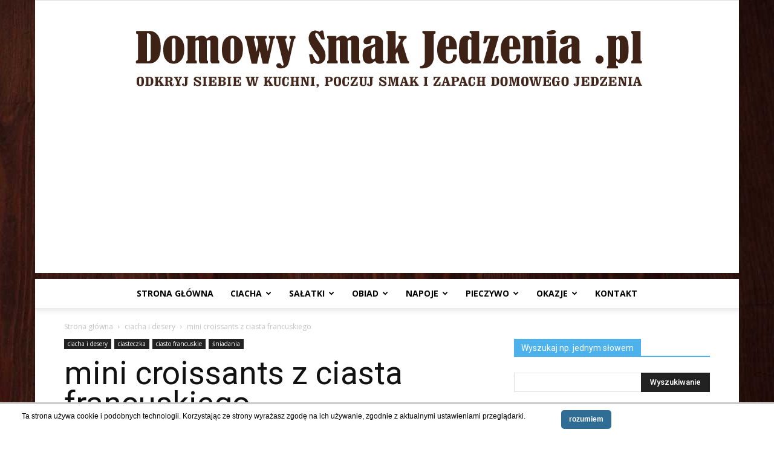

--- FILE ---
content_type: text/html; charset=UTF-8
request_url: https://domowysmakjedzenia.pl/2023/09/16/mini-croissants-z-ciasta-francuskiego/
body_size: 26962
content:
<!doctype html >
<!--[if IE 8]>    <html class="ie8" lang="en"> <![endif]-->
<!--[if IE 9]>    <html class="ie9" lang="en"> <![endif]-->
<!--[if gt IE 8]><!--> <html lang="pl-PL"> <!--<![endif]-->
<head>
    <title>mini croissants z ciasta francuskiego | Domowy Smak Jedzenia .pl</title>
    <meta charset="UTF-8" />
    <meta name="viewport" content="width=device-width, initial-scale=1.0">
    <link rel="pingback" href="https://domowysmakjedzenia.pl/xmlrpc.php" />
    <meta name='robots' content='max-image-preview:large' />
<meta property="og:image" content="https://domowysmakjedzenia.pl/wp-content/uploads/2023/09/mini_croissants.jpg" /><link rel="icon" type="image/png" href="https://domowysmakjedzenia.pl/wp-content/uploads/2018/03/logo_b.png"><link rel='dns-prefetch' href='//fonts.googleapis.com' />
<link rel="alternate" type="application/rss+xml" title="Domowy Smak Jedzenia .pl &raquo; Kanał z wpisami" href="https://domowysmakjedzenia.pl/feed/" />
<link rel="alternate" type="application/rss+xml" title="Domowy Smak Jedzenia .pl &raquo; Kanał z komentarzami" href="https://domowysmakjedzenia.pl/comments/feed/" />
<link rel="alternate" type="application/rss+xml" title="Domowy Smak Jedzenia .pl &raquo; mini croissants z ciasta francuskiego Kanał z komentarzami" href="https://domowysmakjedzenia.pl/2023/09/16/mini-croissants-z-ciasta-francuskiego/feed/" />
<script type="text/javascript">
window._wpemojiSettings = {"baseUrl":"https:\/\/s.w.org\/images\/core\/emoji\/14.0.0\/72x72\/","ext":".png","svgUrl":"https:\/\/s.w.org\/images\/core\/emoji\/14.0.0\/svg\/","svgExt":".svg","source":{"concatemoji":"https:\/\/domowysmakjedzenia.pl\/wp-includes\/js\/wp-emoji-release.min.js?ver=6.1"}};
/*! This file is auto-generated */
!function(e,a,t){var n,r,o,i=a.createElement("canvas"),p=i.getContext&&i.getContext("2d");function s(e,t){var a=String.fromCharCode,e=(p.clearRect(0,0,i.width,i.height),p.fillText(a.apply(this,e),0,0),i.toDataURL());return p.clearRect(0,0,i.width,i.height),p.fillText(a.apply(this,t),0,0),e===i.toDataURL()}function c(e){var t=a.createElement("script");t.src=e,t.defer=t.type="text/javascript",a.getElementsByTagName("head")[0].appendChild(t)}for(o=Array("flag","emoji"),t.supports={everything:!0,everythingExceptFlag:!0},r=0;r<o.length;r++)t.supports[o[r]]=function(e){if(p&&p.fillText)switch(p.textBaseline="top",p.font="600 32px Arial",e){case"flag":return s([127987,65039,8205,9895,65039],[127987,65039,8203,9895,65039])?!1:!s([55356,56826,55356,56819],[55356,56826,8203,55356,56819])&&!s([55356,57332,56128,56423,56128,56418,56128,56421,56128,56430,56128,56423,56128,56447],[55356,57332,8203,56128,56423,8203,56128,56418,8203,56128,56421,8203,56128,56430,8203,56128,56423,8203,56128,56447]);case"emoji":return!s([129777,127995,8205,129778,127999],[129777,127995,8203,129778,127999])}return!1}(o[r]),t.supports.everything=t.supports.everything&&t.supports[o[r]],"flag"!==o[r]&&(t.supports.everythingExceptFlag=t.supports.everythingExceptFlag&&t.supports[o[r]]);t.supports.everythingExceptFlag=t.supports.everythingExceptFlag&&!t.supports.flag,t.DOMReady=!1,t.readyCallback=function(){t.DOMReady=!0},t.supports.everything||(n=function(){t.readyCallback()},a.addEventListener?(a.addEventListener("DOMContentLoaded",n,!1),e.addEventListener("load",n,!1)):(e.attachEvent("onload",n),a.attachEvent("onreadystatechange",function(){"complete"===a.readyState&&t.readyCallback()})),(e=t.source||{}).concatemoji?c(e.concatemoji):e.wpemoji&&e.twemoji&&(c(e.twemoji),c(e.wpemoji)))}(window,document,window._wpemojiSettings);
</script>
<style type="text/css">
img.wp-smiley,
img.emoji {
	display: inline !important;
	border: none !important;
	box-shadow: none !important;
	height: 1em !important;
	width: 1em !important;
	margin: 0 0.07em !important;
	vertical-align: -0.1em !important;
	background: none !important;
	padding: 0 !important;
}
</style>
	<link rel='stylesheet' id='wp-block-library-css' href='https://domowysmakjedzenia.pl/wp-includes/css/dist/block-library/style.min.css?ver=6.1' type='text/css' media='all' />
<link rel='stylesheet' id='classic-theme-styles-css' href='https://domowysmakjedzenia.pl/wp-includes/css/classic-themes.min.css?ver=1' type='text/css' media='all' />
<style id='global-styles-inline-css' type='text/css'>
body{--wp--preset--color--black: #000000;--wp--preset--color--cyan-bluish-gray: #abb8c3;--wp--preset--color--white: #ffffff;--wp--preset--color--pale-pink: #f78da7;--wp--preset--color--vivid-red: #cf2e2e;--wp--preset--color--luminous-vivid-orange: #ff6900;--wp--preset--color--luminous-vivid-amber: #fcb900;--wp--preset--color--light-green-cyan: #7bdcb5;--wp--preset--color--vivid-green-cyan: #00d084;--wp--preset--color--pale-cyan-blue: #8ed1fc;--wp--preset--color--vivid-cyan-blue: #0693e3;--wp--preset--color--vivid-purple: #9b51e0;--wp--preset--gradient--vivid-cyan-blue-to-vivid-purple: linear-gradient(135deg,rgba(6,147,227,1) 0%,rgb(155,81,224) 100%);--wp--preset--gradient--light-green-cyan-to-vivid-green-cyan: linear-gradient(135deg,rgb(122,220,180) 0%,rgb(0,208,130) 100%);--wp--preset--gradient--luminous-vivid-amber-to-luminous-vivid-orange: linear-gradient(135deg,rgba(252,185,0,1) 0%,rgba(255,105,0,1) 100%);--wp--preset--gradient--luminous-vivid-orange-to-vivid-red: linear-gradient(135deg,rgba(255,105,0,1) 0%,rgb(207,46,46) 100%);--wp--preset--gradient--very-light-gray-to-cyan-bluish-gray: linear-gradient(135deg,rgb(238,238,238) 0%,rgb(169,184,195) 100%);--wp--preset--gradient--cool-to-warm-spectrum: linear-gradient(135deg,rgb(74,234,220) 0%,rgb(151,120,209) 20%,rgb(207,42,186) 40%,rgb(238,44,130) 60%,rgb(251,105,98) 80%,rgb(254,248,76) 100%);--wp--preset--gradient--blush-light-purple: linear-gradient(135deg,rgb(255,206,236) 0%,rgb(152,150,240) 100%);--wp--preset--gradient--blush-bordeaux: linear-gradient(135deg,rgb(254,205,165) 0%,rgb(254,45,45) 50%,rgb(107,0,62) 100%);--wp--preset--gradient--luminous-dusk: linear-gradient(135deg,rgb(255,203,112) 0%,rgb(199,81,192) 50%,rgb(65,88,208) 100%);--wp--preset--gradient--pale-ocean: linear-gradient(135deg,rgb(255,245,203) 0%,rgb(182,227,212) 50%,rgb(51,167,181) 100%);--wp--preset--gradient--electric-grass: linear-gradient(135deg,rgb(202,248,128) 0%,rgb(113,206,126) 100%);--wp--preset--gradient--midnight: linear-gradient(135deg,rgb(2,3,129) 0%,rgb(40,116,252) 100%);--wp--preset--duotone--dark-grayscale: url('#wp-duotone-dark-grayscale');--wp--preset--duotone--grayscale: url('#wp-duotone-grayscale');--wp--preset--duotone--purple-yellow: url('#wp-duotone-purple-yellow');--wp--preset--duotone--blue-red: url('#wp-duotone-blue-red');--wp--preset--duotone--midnight: url('#wp-duotone-midnight');--wp--preset--duotone--magenta-yellow: url('#wp-duotone-magenta-yellow');--wp--preset--duotone--purple-green: url('#wp-duotone-purple-green');--wp--preset--duotone--blue-orange: url('#wp-duotone-blue-orange');--wp--preset--font-size--small: 13px;--wp--preset--font-size--medium: 20px;--wp--preset--font-size--large: 36px;--wp--preset--font-size--x-large: 42px;--wp--preset--spacing--20: 0.44rem;--wp--preset--spacing--30: 0.67rem;--wp--preset--spacing--40: 1rem;--wp--preset--spacing--50: 1.5rem;--wp--preset--spacing--60: 2.25rem;--wp--preset--spacing--70: 3.38rem;--wp--preset--spacing--80: 5.06rem;}:where(.is-layout-flex){gap: 0.5em;}body .is-layout-flow > .alignleft{float: left;margin-inline-start: 0;margin-inline-end: 2em;}body .is-layout-flow > .alignright{float: right;margin-inline-start: 2em;margin-inline-end: 0;}body .is-layout-flow > .aligncenter{margin-left: auto !important;margin-right: auto !important;}body .is-layout-constrained > .alignleft{float: left;margin-inline-start: 0;margin-inline-end: 2em;}body .is-layout-constrained > .alignright{float: right;margin-inline-start: 2em;margin-inline-end: 0;}body .is-layout-constrained > .aligncenter{margin-left: auto !important;margin-right: auto !important;}body .is-layout-constrained > :where(:not(.alignleft):not(.alignright):not(.alignfull)){max-width: var(--wp--style--global--content-size);margin-left: auto !important;margin-right: auto !important;}body .is-layout-constrained > .alignwide{max-width: var(--wp--style--global--wide-size);}body .is-layout-flex{display: flex;}body .is-layout-flex{flex-wrap: wrap;align-items: center;}body .is-layout-flex > *{margin: 0;}:where(.wp-block-columns.is-layout-flex){gap: 2em;}.has-black-color{color: var(--wp--preset--color--black) !important;}.has-cyan-bluish-gray-color{color: var(--wp--preset--color--cyan-bluish-gray) !important;}.has-white-color{color: var(--wp--preset--color--white) !important;}.has-pale-pink-color{color: var(--wp--preset--color--pale-pink) !important;}.has-vivid-red-color{color: var(--wp--preset--color--vivid-red) !important;}.has-luminous-vivid-orange-color{color: var(--wp--preset--color--luminous-vivid-orange) !important;}.has-luminous-vivid-amber-color{color: var(--wp--preset--color--luminous-vivid-amber) !important;}.has-light-green-cyan-color{color: var(--wp--preset--color--light-green-cyan) !important;}.has-vivid-green-cyan-color{color: var(--wp--preset--color--vivid-green-cyan) !important;}.has-pale-cyan-blue-color{color: var(--wp--preset--color--pale-cyan-blue) !important;}.has-vivid-cyan-blue-color{color: var(--wp--preset--color--vivid-cyan-blue) !important;}.has-vivid-purple-color{color: var(--wp--preset--color--vivid-purple) !important;}.has-black-background-color{background-color: var(--wp--preset--color--black) !important;}.has-cyan-bluish-gray-background-color{background-color: var(--wp--preset--color--cyan-bluish-gray) !important;}.has-white-background-color{background-color: var(--wp--preset--color--white) !important;}.has-pale-pink-background-color{background-color: var(--wp--preset--color--pale-pink) !important;}.has-vivid-red-background-color{background-color: var(--wp--preset--color--vivid-red) !important;}.has-luminous-vivid-orange-background-color{background-color: var(--wp--preset--color--luminous-vivid-orange) !important;}.has-luminous-vivid-amber-background-color{background-color: var(--wp--preset--color--luminous-vivid-amber) !important;}.has-light-green-cyan-background-color{background-color: var(--wp--preset--color--light-green-cyan) !important;}.has-vivid-green-cyan-background-color{background-color: var(--wp--preset--color--vivid-green-cyan) !important;}.has-pale-cyan-blue-background-color{background-color: var(--wp--preset--color--pale-cyan-blue) !important;}.has-vivid-cyan-blue-background-color{background-color: var(--wp--preset--color--vivid-cyan-blue) !important;}.has-vivid-purple-background-color{background-color: var(--wp--preset--color--vivid-purple) !important;}.has-black-border-color{border-color: var(--wp--preset--color--black) !important;}.has-cyan-bluish-gray-border-color{border-color: var(--wp--preset--color--cyan-bluish-gray) !important;}.has-white-border-color{border-color: var(--wp--preset--color--white) !important;}.has-pale-pink-border-color{border-color: var(--wp--preset--color--pale-pink) !important;}.has-vivid-red-border-color{border-color: var(--wp--preset--color--vivid-red) !important;}.has-luminous-vivid-orange-border-color{border-color: var(--wp--preset--color--luminous-vivid-orange) !important;}.has-luminous-vivid-amber-border-color{border-color: var(--wp--preset--color--luminous-vivid-amber) !important;}.has-light-green-cyan-border-color{border-color: var(--wp--preset--color--light-green-cyan) !important;}.has-vivid-green-cyan-border-color{border-color: var(--wp--preset--color--vivid-green-cyan) !important;}.has-pale-cyan-blue-border-color{border-color: var(--wp--preset--color--pale-cyan-blue) !important;}.has-vivid-cyan-blue-border-color{border-color: var(--wp--preset--color--vivid-cyan-blue) !important;}.has-vivid-purple-border-color{border-color: var(--wp--preset--color--vivid-purple) !important;}.has-vivid-cyan-blue-to-vivid-purple-gradient-background{background: var(--wp--preset--gradient--vivid-cyan-blue-to-vivid-purple) !important;}.has-light-green-cyan-to-vivid-green-cyan-gradient-background{background: var(--wp--preset--gradient--light-green-cyan-to-vivid-green-cyan) !important;}.has-luminous-vivid-amber-to-luminous-vivid-orange-gradient-background{background: var(--wp--preset--gradient--luminous-vivid-amber-to-luminous-vivid-orange) !important;}.has-luminous-vivid-orange-to-vivid-red-gradient-background{background: var(--wp--preset--gradient--luminous-vivid-orange-to-vivid-red) !important;}.has-very-light-gray-to-cyan-bluish-gray-gradient-background{background: var(--wp--preset--gradient--very-light-gray-to-cyan-bluish-gray) !important;}.has-cool-to-warm-spectrum-gradient-background{background: var(--wp--preset--gradient--cool-to-warm-spectrum) !important;}.has-blush-light-purple-gradient-background{background: var(--wp--preset--gradient--blush-light-purple) !important;}.has-blush-bordeaux-gradient-background{background: var(--wp--preset--gradient--blush-bordeaux) !important;}.has-luminous-dusk-gradient-background{background: var(--wp--preset--gradient--luminous-dusk) !important;}.has-pale-ocean-gradient-background{background: var(--wp--preset--gradient--pale-ocean) !important;}.has-electric-grass-gradient-background{background: var(--wp--preset--gradient--electric-grass) !important;}.has-midnight-gradient-background{background: var(--wp--preset--gradient--midnight) !important;}.has-small-font-size{font-size: var(--wp--preset--font-size--small) !important;}.has-medium-font-size{font-size: var(--wp--preset--font-size--medium) !important;}.has-large-font-size{font-size: var(--wp--preset--font-size--large) !important;}.has-x-large-font-size{font-size: var(--wp--preset--font-size--x-large) !important;}
.wp-block-navigation a:where(:not(.wp-element-button)){color: inherit;}
:where(.wp-block-columns.is-layout-flex){gap: 2em;}
.wp-block-pullquote{font-size: 1.5em;line-height: 1.6;}
</style>
<link rel='stylesheet' id='scnb-cookiebar-css-css' href='https://domowysmakjedzenia.pl/wp-content/plugins/simple-cookie-notification-bar/assets/css/style.min.css?ver=1.5' type='text/css' media='all' />
<link rel='stylesheet' id='google-fonts-style-css' href='https://fonts.googleapis.com/css?family=Open+Sans%3A300italic%2C400%2C400italic%2C600%2C600italic%2C700%7CRoboto%3A300%2C400%2C400italic%2C500%2C500italic%2C700%2C900&#038;ver=8.7.2' type='text/css' media='all' />
<link rel='stylesheet' id='td-theme-css' href='https://domowysmakjedzenia.pl/wp-content/themes/Newspaper/style.css?ver=8.7.2' type='text/css' media='all' />
<script type='text/javascript' src='https://domowysmakjedzenia.pl/wp-includes/js/jquery/jquery.min.js?ver=3.6.1' id='jquery-core-js'></script>
<script type='text/javascript' src='https://domowysmakjedzenia.pl/wp-includes/js/jquery/jquery-migrate.min.js?ver=3.3.2' id='jquery-migrate-js'></script>
<script type='text/javascript' id='scnb-cookiebar-js-js-extra'>
/* <![CDATA[ */
var scnb_vars = {"domain_name":"domowysmakjedzenia.pl"};
/* ]]> */
</script>
<script type='text/javascript' src='https://domowysmakjedzenia.pl/wp-content/plugins/simple-cookie-notification-bar/assets/js/script.js?ver=1.5' id='scnb-cookiebar-js-js'></script>
<link rel="https://api.w.org/" href="https://domowysmakjedzenia.pl/wp-json/" /><link rel="alternate" type="application/json" href="https://domowysmakjedzenia.pl/wp-json/wp/v2/posts/21895" /><link rel="EditURI" type="application/rsd+xml" title="RSD" href="https://domowysmakjedzenia.pl/xmlrpc.php?rsd" />
<link rel="wlwmanifest" type="application/wlwmanifest+xml" href="https://domowysmakjedzenia.pl/wp-includes/wlwmanifest.xml" />
<meta name="generator" content="WordPress 6.1" />
<link rel="canonical" href="https://domowysmakjedzenia.pl/2023/09/16/mini-croissants-z-ciasta-francuskiego/" />
<link rel='shortlink' href='https://domowysmakjedzenia.pl/?p=21895' />
<link rel="alternate" type="application/json+oembed" href="https://domowysmakjedzenia.pl/wp-json/oembed/1.0/embed?url=https%3A%2F%2Fdomowysmakjedzenia.pl%2F2023%2F09%2F16%2Fmini-croissants-z-ciasta-francuskiego%2F" />
			<script>
				window.tdwGlobal = {"adminUrl":"https:\/\/domowysmakjedzenia.pl\/wp-admin\/","wpRestNonce":"8a6aedd853","wpRestUrl":"https:\/\/domowysmakjedzenia.pl\/wp-json\/","permalinkStructure":"\/%year%\/%monthnum%\/%day%\/%postname%\/"};
			</script>
			<!--[if lt IE 9]><script src="https://html5shim.googlecode.com/svn/trunk/html5.js"></script><![endif]-->
    <link rel="amphtml" href="https://domowysmakjedzenia.pl/2023/09/16/mini-croissants-z-ciasta-francuskiego/amp/">
<!-- JS generated by theme -->

<script>
    
    

	    var tdBlocksArray = []; //here we store all the items for the current page

	    //td_block class - each ajax block uses a object of this class for requests
	    function tdBlock() {
		    this.id = '';
		    this.block_type = 1; //block type id (1-234 etc)
		    this.atts = '';
		    this.td_column_number = '';
		    this.td_current_page = 1; //
		    this.post_count = 0; //from wp
		    this.found_posts = 0; //from wp
		    this.max_num_pages = 0; //from wp
		    this.td_filter_value = ''; //current live filter value
		    this.is_ajax_running = false;
		    this.td_user_action = ''; // load more or infinite loader (used by the animation)
		    this.header_color = '';
		    this.ajax_pagination_infinite_stop = ''; //show load more at page x
	    }


        // td_js_generator - mini detector
        (function(){
            var htmlTag = document.getElementsByTagName("html")[0];

	        if ( navigator.userAgent.indexOf("MSIE 10.0") > -1 ) {
                htmlTag.className += ' ie10';
            }

            if ( !!navigator.userAgent.match(/Trident.*rv\:11\./) ) {
                htmlTag.className += ' ie11';
            }

	        if ( navigator.userAgent.indexOf("Edge") > -1 ) {
                htmlTag.className += ' ieEdge';
            }

            if ( /(iPad|iPhone|iPod)/g.test(navigator.userAgent) ) {
                htmlTag.className += ' td-md-is-ios';
            }

            var user_agent = navigator.userAgent.toLowerCase();
            if ( user_agent.indexOf("android") > -1 ) {
                htmlTag.className += ' td-md-is-android';
            }

            if ( -1 !== navigator.userAgent.indexOf('Mac OS X')  ) {
                htmlTag.className += ' td-md-is-os-x';
            }

            if ( /chrom(e|ium)/.test(navigator.userAgent.toLowerCase()) ) {
               htmlTag.className += ' td-md-is-chrome';
            }

            if ( -1 !== navigator.userAgent.indexOf('Firefox') ) {
                htmlTag.className += ' td-md-is-firefox';
            }

            if ( -1 !== navigator.userAgent.indexOf('Safari') && -1 === navigator.userAgent.indexOf('Chrome') ) {
                htmlTag.className += ' td-md-is-safari';
            }

            if( -1 !== navigator.userAgent.indexOf('IEMobile') ){
                htmlTag.className += ' td-md-is-iemobile';
            }

        })();




        var tdLocalCache = {};

        ( function () {
            "use strict";

            tdLocalCache = {
                data: {},
                remove: function (resource_id) {
                    delete tdLocalCache.data[resource_id];
                },
                exist: function (resource_id) {
                    return tdLocalCache.data.hasOwnProperty(resource_id) && tdLocalCache.data[resource_id] !== null;
                },
                get: function (resource_id) {
                    return tdLocalCache.data[resource_id];
                },
                set: function (resource_id, cachedData) {
                    tdLocalCache.remove(resource_id);
                    tdLocalCache.data[resource_id] = cachedData;
                }
            };
        })();

    
    
var td_viewport_interval_list=[{"limitBottom":767,"sidebarWidth":228},{"limitBottom":1018,"sidebarWidth":300},{"limitBottom":1140,"sidebarWidth":324}];
var td_ajax_url="https:\/\/domowysmakjedzenia.pl\/wp-admin\/admin-ajax.php?td_theme_name=Newspaper&v=8.7.2";
var td_get_template_directory_uri="https:\/\/domowysmakjedzenia.pl\/wp-content\/themes\/Newspaper";
var tds_snap_menu="";
var tds_logo_on_sticky="";
var tds_header_style="10";
var td_please_wait="Prosz\u0119 czeka\u0107 ...";
var td_email_user_pass_incorrect="U\u017cytkownik lub has\u0142o niepoprawne!";
var td_email_user_incorrect="E-mail lub nazwa u\u017cytkownika jest niepoprawna!";
var td_email_incorrect="E-mail niepoprawny!";
var tds_more_articles_on_post_enable="";
var tds_more_articles_on_post_time_to_wait="";
var tds_more_articles_on_post_pages_distance_from_top=0;
var tds_theme_color_site_wide="#4db2ec";
var tds_smart_sidebar="";
var tdThemeName="Newspaper";
var td_magnific_popup_translation_tPrev="Poprzedni (Strza\u0142ka w lewo)";
var td_magnific_popup_translation_tNext="Nast\u0119pny (Strza\u0142ka w prawo)";
var td_magnific_popup_translation_tCounter="%curr% z %total%";
var td_magnific_popup_translation_ajax_tError="Zawarto\u015b\u0107 z %url% nie mo\u017ce by\u0107 za\u0142adowana.";
var td_magnific_popup_translation_image_tError="Obraz #%curr% nie mo\u017ce by\u0107 za\u0142adowany.";
var tdDateNamesI18n={"month_names":["stycze\u0144","luty","marzec","kwiecie\u0144","maj","czerwiec","lipiec","sierpie\u0144","wrzesie\u0144","pa\u017adziernik","listopad","grudzie\u0144"],"month_names_short":["sty","lut","mar","kw.","maj","cze","lip","sie","wrz","pa\u017a","lis","gru"],"day_names":["niedziela","poniedzia\u0142ek","wtorek","\u015broda","czwartek","pi\u0105tek","sobota"],"day_names_short":["niedz.","pon.","wt.","\u015br.","czw.","pt.","sob."]};
var td_ad_background_click_link="";
var td_ad_background_click_target="";
</script>


<!-- Header style compiled by theme -->

<style>
    

body {
	background-image:url("https://domowysmakjedzenia.pl/wp-content/uploads/2015/04/tlo.jpg");
	background-repeat:repeat-x;
	background-position:center top;
	background-attachment:fixed;
}
.td-post-template-default .td-post-header .entry-title {
        font-size:53px;
	
    }
    
    .td-post-content p,
    .td-post-content {
        font-size:18px;
	
    }
</style>

<!-- Global site tag (gtag.js) - Google Analytics -->
<script async src="https://www.googletagmanager.com/gtag/js?id=UA-61296683-1"></script>
<script>
  window.dataLayer = window.dataLayer || [];
  function gtag(){dataLayer.push(arguments);}
  gtag('js', new Date());

  gtag('config', 'UA-61296683-1');
</script>
<script type="application/ld+json">
                        {
                            "@context": "http://schema.org",
                            "@type": "BreadcrumbList",
                            "itemListElement": [{
                            "@type": "ListItem",
                            "position": 1,
                                "item": {
                                "@type": "WebSite",
                                "@id": "https://domowysmakjedzenia.pl/",
                                "name": "Strona główna"                                               
                            }
                        },{
                            "@type": "ListItem",
                            "position": 2,
                                "item": {
                                "@type": "WebPage",
                                "@id": "https://domowysmakjedzenia.pl/category/ciacha-i-desery/",
                                "name": "ciacha i desery"
                            }
                        },{
                            "@type": "ListItem",
                            "position": 3,
                                "item": {
                                "@type": "WebPage",
                                "@id": "https://domowysmakjedzenia.pl/2023/09/16/mini-croissants-z-ciasta-francuskiego/",
                                "name": "mini croissants z ciasta francuskiego"                                
                            }
                        }    ]
                        }
                       </script>	<style id="tdw-css-placeholder"></style></head>

<body class="post-template-default single single-post postid-21895 single-format-standard mini-croissants-z-ciasta-francuskiego global-block-template-1 td-boxed-layout" itemscope="itemscope" itemtype="https://schema.org/WebPage">

        <div class="td-scroll-up"><i class="td-icon-menu-up"></i></div>
    
    <div class="td-menu-background"></div>
<div id="td-mobile-nav">
    <div class="td-mobile-container">
        <!-- mobile menu top section -->
        <div class="td-menu-socials-wrap">
            <!-- socials -->
            <div class="td-menu-socials">
                            </div>
            <!-- close button -->
            <div class="td-mobile-close">
                <a href="#"><i class="td-icon-close-mobile"></i></a>
            </div>
        </div>

        <!-- login section -->
        
        <!-- menu section -->
        <div class="td-mobile-content">
            <div class="menu-menu-glowne-container"><ul id="menu-menu-glowne" class="td-mobile-main-menu"><li id="menu-item-13299" class="menu-item menu-item-type-post_type menu-item-object-page menu-item-home menu-item-first menu-item-13299"><a href="https://domowysmakjedzenia.pl/">Strona główna</a></li>
<li id="menu-item-12978" class="menu-item menu-item-type-taxonomy menu-item-object-category current-post-ancestor current-menu-parent current-post-parent menu-item-has-children menu-item-12978"><a title="ciacha i desery" href="https://domowysmakjedzenia.pl/category/ciacha-i-desery/">ciacha<i class="td-icon-menu-right td-element-after"></i></a>
<ul class="sub-menu">
	<li id="menu-item-0" class="menu-item-0"><a href="https://domowysmakjedzenia.pl/category/ciacha-i-desery/babki/">babki</a></li>
	<li class="menu-item-0"><a href="https://domowysmakjedzenia.pl/category/ciacha-i-desery/bez-pieczenia/">bez pieczenia</a></li>
	<li class="menu-item-0"><a href="https://domowysmakjedzenia.pl/category/ciacha-i-desery/ciasta/">ciasta</a></li>
	<li class="menu-item-0"><a href="https://domowysmakjedzenia.pl/category/ciacha-i-desery/ciasta-i-ciasteczka-plr-u/">ciasta i ciasteczka PRL-u</a></li>
	<li class="menu-item-0"><a href="https://domowysmakjedzenia.pl/category/ciacha-i-desery/ciasta-z-galaretka/">ciasta z galaretką</a></li>
	<li class="menu-item-0"><a href="https://domowysmakjedzenia.pl/category/ciacha-i-desery/ciasta-z-kremem/">ciasta z kremem</a></li>
	<li class="menu-item-0"><a href="https://domowysmakjedzenia.pl/category/ciacha-i-desery/ciasteczka/">ciasteczka</a></li>
	<li class="menu-item-0"><a href="https://domowysmakjedzenia.pl/category/ciacha-i-desery/ciasto-francuskie/">ciasto francuskie</a></li>
	<li class="menu-item-0"><a href="https://domowysmakjedzenia.pl/category/ciacha-i-desery/ciasto-parzone/">ciasto parzone</a></li>
	<li class="menu-item-0"><a href="https://domowysmakjedzenia.pl/category/ciacha-i-desery/desery/">desery</a></li>
	<li class="menu-item-0"><a href="https://domowysmakjedzenia.pl/category/ciacha-i-desery/desery/lody/">lody</a></li>
	<li class="menu-item-0"><a href="https://domowysmakjedzenia.pl/category/ciacha-i-desery/desery/rozne/">różne</a></li>
	<li class="menu-item-0"><a href="https://domowysmakjedzenia.pl/category/ciacha-i-desery/dodatki-ciacha-i-desery/">dodatki</a></li>
	<li class="menu-item-0"><a href="https://domowysmakjedzenia.pl/category/ciacha-i-desery/drozdzowe/">drożdżowe</a></li>
	<li class="menu-item-0"><a href="https://domowysmakjedzenia.pl/category/ciacha-i-desery/gofry/">gofry</a></li>
	<li class="menu-item-0"><a href="https://domowysmakjedzenia.pl/category/ciacha-i-desery/jableczniki-szarlotki/">jabłeczniki szarlotki</a></li>
	<li class="menu-item-0"><a href="https://domowysmakjedzenia.pl/category/ciacha-i-desery/makowce/">makowce</a></li>
	<li class="menu-item-0"><a href="https://domowysmakjedzenia.pl/category/ciacha-i-desery/marchewkowe/">marchewkowe</a></li>
	<li class="menu-item-0"><a href="https://domowysmakjedzenia.pl/category/ciacha-i-desery/masy-i-kremy-do-ciast/">masy i kremy do ciast</a></li>
	<li class="menu-item-0"><a href="https://domowysmakjedzenia.pl/category/ciacha-i-desery/mazurki/">mazurki</a></li>
	<li class="menu-item-0"><a href="https://domowysmakjedzenia.pl/category/ciacha-i-desery/miodowniki/">miodowniki</a></li>
	<li class="menu-item-0"><a href="https://domowysmakjedzenia.pl/category/ciacha-i-desery/muffiny/">muffiny</a></li>
	<li class="menu-item-0"><a href="https://domowysmakjedzenia.pl/category/ciacha-i-desery/murzynki/">murzynki</a></li>
	<li class="menu-item-0"><a href="https://domowysmakjedzenia.pl/category/ciacha-i-desery/paczki/">pączki</a></li>
	<li class="menu-item-0"><a href="https://domowysmakjedzenia.pl/category/ciacha-i-desery/pierniki-i-piernikczki/">pierniki i piernikczki</a></li>
	<li class="menu-item-0"><a href="https://domowysmakjedzenia.pl/category/ciacha-i-desery/polewa/">polewa</a></li>
	<li class="menu-item-0"><a href="https://domowysmakjedzenia.pl/category/ciacha-i-desery/praliny/">praliny</a></li>
	<li class="menu-item-0"><a href="https://domowysmakjedzenia.pl/category/ciacha-i-desery/rogaliki/">rogaliki</a></li>
	<li class="menu-item-0"><a href="https://domowysmakjedzenia.pl/category/ciacha-i-desery/rolady/">rolady</a></li>
	<li class="menu-item-0"><a href="https://domowysmakjedzenia.pl/category/ciacha-i-desery/serniki/">serniki</a></li>
</ul>
</li>
<li id="menu-item-14074" class="menu-item menu-item-type-taxonomy menu-item-object-category menu-item-has-children menu-item-14074"><a href="https://domowysmakjedzenia.pl/category/salatki/">sałatki<i class="td-icon-menu-right td-element-after"></i></a>
<ul class="sub-menu">
	<li class="menu-item-0"><a href="https://domowysmakjedzenia.pl/category/salatki/salatki-letnie/">sałatki letnie</a></li>
</ul>
</li>
<li id="menu-item-13044" class="menu-item menu-item-type-taxonomy menu-item-object-category menu-item-has-children menu-item-13044"><a href="https://domowysmakjedzenia.pl/category/dania-glowne/">obiad<i class="td-icon-menu-right td-element-after"></i></a>
<ul class="sub-menu">
	<li class="menu-item-0"><a href="https://domowysmakjedzenia.pl/category/dania-glowne/dodatki/">dodatki</a></li>
	<li class="menu-item-0"><a href="https://domowysmakjedzenia.pl/category/dania-glowne/golabki-bigosy/">gołąbki bigosy</a></li>
	<li class="menu-item-0"><a href="https://domowysmakjedzenia.pl/category/dania-glowne/grzyby/">grzyby</a></li>
	<li class="menu-item-0"><a href="https://domowysmakjedzenia.pl/category/dania-glowne/jarskie/">jarskie</a></li>
	<li class="menu-item-0"><a href="https://domowysmakjedzenia.pl/category/dania-glowne/jednogarnkowe/">jednogarnkowe</a></li>
	<li class="menu-item-0"><a href="https://domowysmakjedzenia.pl/category/dania-glowne/kotlety/">kotlety</a></li>
	<li class="menu-item-0"><a href="https://domowysmakjedzenia.pl/category/dania-glowne/makarony-i-kluski/">makarony i kluski</a></li>
	<li class="menu-item-0"><a href="https://domowysmakjedzenia.pl/category/dania-glowne/miesne/">mięsne</a></li>
	<li class="menu-item-0"><a href="https://domowysmakjedzenia.pl/category/dania-glowne/nalesniki/">naleśniki racuchy krokiety</a></li>
	<li class="menu-item-0"><a href="https://domowysmakjedzenia.pl/category/dania-glowne/pierogi/">pierogi i kopytka</a></li>
	<li class="menu-item-0"><a href="https://domowysmakjedzenia.pl/category/dania-glowne/placki-ziemniaczane/">placki ziemniaczane</a></li>
	<li class="menu-item-0"><a href="https://domowysmakjedzenia.pl/category/dania-glowne/ryby/">ryby</a></li>
	<li class="menu-item-0"><a href="https://domowysmakjedzenia.pl/category/dania-glowne/surowki/">surówki</a></li>
	<li class="menu-item-0"><a href="https://domowysmakjedzenia.pl/category/dania-glowne/tarty/">tarty</a></li>
	<li class="menu-item-0"><a href="https://domowysmakjedzenia.pl/category/dania-glowne/z-kasza-lub-ryzem/">z kaszą lub ryżem</a></li>
	<li class="menu-item-0"><a href="https://domowysmakjedzenia.pl/category/dania-glowne/zapiekanki/">zapiekanki</a></li>
	<li class="menu-item-0"><a href="https://domowysmakjedzenia.pl/category/dania-glowne/zupy/">zupy</a></li>
</ul>
</li>
<li id="menu-item-14077" class="menu-item menu-item-type-taxonomy menu-item-object-category menu-item-has-children menu-item-14077"><a title="napoje" href="https://domowysmakjedzenia.pl/category/napoje-2/">napoje<i class="td-icon-menu-right td-element-after"></i></a>
<ul class="sub-menu">
	<li class="menu-item-0"><a href="https://domowysmakjedzenia.pl/category/napoje-2/domowe-syropy/">domowe syropy</a></li>
	<li class="menu-item-0"><a href="https://domowysmakjedzenia.pl/category/napoje-2/drinki-shoty-koktajle/">drinki shot&#8217;y koktajle [+18]</a></li>
	<li class="menu-item-0"><a href="https://domowysmakjedzenia.pl/category/napoje-2/herbaty-napary-ziolowe/">herbaty napary ziołowe</a></li>
	<li class="menu-item-0"><a href="https://domowysmakjedzenia.pl/category/napoje-2/kawa-czekolada/">kawa czekolada</a></li>
	<li class="menu-item-0"><a href="https://domowysmakjedzenia.pl/category/napoje-2/likiery-nalewki/">likiery nalewki [+18]</a></li>
	<li class="menu-item-0"><a href="https://domowysmakjedzenia.pl/category/napoje-2/mleko/">mleko</a></li>
	<li class="menu-item-0"><a href="https://domowysmakjedzenia.pl/category/napoje-2/napoje/">napoje soki kompoty koktajle smoothie</a></li>
</ul>
</li>
<li id="menu-item-14075" class="menu-item menu-item-type-taxonomy menu-item-object-category menu-item-has-children menu-item-14075"><a href="https://domowysmakjedzenia.pl/category/pieczywo/">pieczywo<i class="td-icon-menu-right td-element-after"></i></a>
<ul class="sub-menu">
	<li class="menu-item-0"><a href="https://domowysmakjedzenia.pl/category/pieczywo/bulki/">bułki</a></li>
	<li class="menu-item-0"><a href="https://domowysmakjedzenia.pl/category/pieczywo/chleby/">chleby</a></li>
	<li class="menu-item-0"><a href="https://domowysmakjedzenia.pl/category/pieczywo/zakwas/">zakwas</a></li>
</ul>
</li>
<li id="menu-item-14076" class="menu-item menu-item-type-taxonomy menu-item-object-category menu-item-has-children menu-item-14076"><a title="okazje" href="https://domowysmakjedzenia.pl/category/okazjonalnie/">okazje<i class="td-icon-menu-right td-element-after"></i></a>
<ul class="sub-menu">
	<li class="menu-item-0"><a href="https://domowysmakjedzenia.pl/category/okazjonalnie/boze-narodzenie/">Boże Narodzenie</a></li>
	<li class="menu-item-0"><a href="https://domowysmakjedzenia.pl/category/okazjonalnie/boze-narodzenie/gania-wigilijne/">dania wigilijne</a></li>
	<li class="menu-item-0"><a href="https://domowysmakjedzenia.pl/category/okazjonalnie/przyjecie-komunijne/">Przyjęcie Komunijne</a></li>
	<li class="menu-item-0"><a href="https://domowysmakjedzenia.pl/category/okazjonalnie/przyjecie-komunijne/ciasta-przyjecie-komunijne/">ciasta</a></li>
	<li class="menu-item-0"><a href="https://domowysmakjedzenia.pl/category/okazjonalnie/przyjecie-komunijne/dania-i-przekaski/">dania i przekąski</a></li>
	<li class="menu-item-0"><a href="https://domowysmakjedzenia.pl/category/okazjonalnie/sylwester-karnawal/">Sylwester Karnawał</a></li>
	<li class="menu-item-0"><a href="https://domowysmakjedzenia.pl/category/okazjonalnie/tlusty-czwartek/">Tłusty Czwartek</a></li>
	<li class="menu-item-0"><a href="https://domowysmakjedzenia.pl/category/okazjonalnie/wielkanoc/">Wielkanoc</a></li>
	<li class="menu-item-0"><a href="https://domowysmakjedzenia.pl/category/okazjonalnie/wielkanoc/dania-i-przekaski-wielkanocne/">dania i przekąski Wielkanocne</a></li>
</ul>
</li>
<li id="menu-item-12976" class="menu-item menu-item-type-post_type menu-item-object-page menu-item-12976"><a href="https://domowysmakjedzenia.pl/kontakt/">Kontakt</a></li>
</ul></div>        </div>
    </div>

    <!-- register/login section -->
    </div>    <div class="td-search-background"></div>
<div class="td-search-wrap-mob">
	<div class="td-drop-down-search" aria-labelledby="td-header-search-button">
		<form method="get" class="td-search-form" action="https://domowysmakjedzenia.pl/">
			<!-- close button -->
			<div class="td-search-close">
				<a href="#"><i class="td-icon-close-mobile"></i></a>
			</div>
			<div role="search" class="td-search-input">
				<span>Wyszukiwanie</span>
				<input id="td-header-search-mob" type="text" value="" name="s" autocomplete="off" />
			</div>
		</form>
		<div id="td-aj-search-mob"></div>
	</div>
</div>    
    
    <div id="td-outer-wrap" class="td-theme-wrap">
    
        <!--
Header style 10
-->

<div class="td-header-wrap td-header-style-10 ">
    
	<div class="td-header-top-menu-full td-container-wrap ">
		<div class="td-container td-header-row td-header-top-menu">
            <!-- LOGIN MODAL -->
		</div>
	</div>

    <div class="td-banner-wrap-full td-logo-wrap-full td-logo-mobile-loaded td-container-wrap ">
        <div class="td-header-sp-logo">
            		<a class="td-main-logo" href="https://domowysmakjedzenia.pl/">
			<img class="td-retina-data"  data-retina="https://domowysmakjedzenia.pl/wp-content/uploads/2018/03/logo_b.png" src="https://domowysmakjedzenia.pl/wp-content/uploads/2018/03/logo_b.png" alt="" width="934"/>
			<span class="td-visual-hidden">Domowy Smak Jedzenia .pl</span>
		</a>
	        </div>
    </div>

	<div class="td-header-menu-wrap-full td-container-wrap ">
        
        <div class="td-header-menu-wrap td-header-gradient ">
			<div class="td-container td-header-row td-header-main-menu">
				<div id="td-header-menu" role="navigation">
    <div id="td-top-mobile-toggle"><a href="#"><i class="td-icon-font td-icon-mobile"></i></a></div>
    <div class="td-main-menu-logo td-logo-in-header">
        		<a class="td-mobile-logo td-sticky-disable" href="https://domowysmakjedzenia.pl/">
			<img class="td-retina-data" data-retina="https://domowysmakjedzenia.pl/wp-content/uploads/2018/03/logo_b.png" src="https://domowysmakjedzenia.pl/wp-content/uploads/2018/03/logo_b.png" alt=""/>
		</a>
			<a class="td-header-logo td-sticky-disable" href="https://domowysmakjedzenia.pl/">
			<img class="td-retina-data" data-retina="https://domowysmakjedzenia.pl/wp-content/uploads/2018/03/logo_b.png" src="https://domowysmakjedzenia.pl/wp-content/uploads/2018/03/logo_b.png" alt=""/>
		</a>
	    </div>
    <div class="menu-menu-glowne-container"><ul id="menu-menu-glowne-1" class="sf-menu"><li class="menu-item menu-item-type-post_type menu-item-object-page menu-item-home menu-item-first td-menu-item td-normal-menu menu-item-13299"><a href="https://domowysmakjedzenia.pl/">Strona główna</a></li>
<li class="menu-item menu-item-type-taxonomy menu-item-object-category current-post-ancestor current-menu-parent current-post-parent td-menu-item td-mega-menu menu-item-12978"><a title="ciacha i desery" href="https://domowysmakjedzenia.pl/category/ciacha-i-desery/">ciacha</a>
<ul class="sub-menu">
	<li class="menu-item-0"><div class="td-container-border"><div class="td-mega-grid"><div class="td_block_wrap td_block_mega_menu td_uid_1_697e8925e2996_rand td_with_ajax_pagination td-pb-border-top td_block_template_1"  data-td-block-uid="td_uid_1_697e8925e2996" ><script>var block_td_uid_1_697e8925e2996 = new tdBlock();
block_td_uid_1_697e8925e2996.id = "td_uid_1_697e8925e2996";
block_td_uid_1_697e8925e2996.atts = '{"limit":4,"td_column_number":3,"ajax_pagination":"next_prev","category_id":"9","show_child_cat":30,"td_ajax_filter_type":"td_category_ids_filter","td_ajax_preloading":"","block_template_id":"","header_color":"","ajax_pagination_infinite_stop":"","offset":"","td_filter_default_txt":"","td_ajax_filter_ids":"","el_class":"","color_preset":"","border_top":"","css":"","tdc_css":"","class":"td_uid_1_697e8925e2996_rand","tdc_css_class":"td_uid_1_697e8925e2996_rand","tdc_css_class_style":"td_uid_1_697e8925e2996_rand_style"}';
block_td_uid_1_697e8925e2996.td_column_number = "3";
block_td_uid_1_697e8925e2996.block_type = "td_block_mega_menu";
block_td_uid_1_697e8925e2996.post_count = "4";
block_td_uid_1_697e8925e2996.found_posts = "1205";
block_td_uid_1_697e8925e2996.header_color = "";
block_td_uid_1_697e8925e2996.ajax_pagination_infinite_stop = "";
block_td_uid_1_697e8925e2996.max_num_pages = "302";
tdBlocksArray.push(block_td_uid_1_697e8925e2996);
</script><div class="td_mega_menu_sub_cats"><div class="block-mega-child-cats"><a class="cur-sub-cat mega-menu-sub-cat-td_uid_1_697e8925e2996" id="td_uid_2_697e8925e4f37" data-td_block_id="td_uid_1_697e8925e2996" data-td_filter_value="" href="https://domowysmakjedzenia.pl/category/ciacha-i-desery/">Wszystko</a><a class="mega-menu-sub-cat-td_uid_1_697e8925e2996"  id="td_uid_3_697e8925e4f69" data-td_block_id="td_uid_1_697e8925e2996" data-td_filter_value="945" href="https://domowysmakjedzenia.pl/category/ciacha-i-desery/babki/">babki</a><a class="mega-menu-sub-cat-td_uid_1_697e8925e2996"  id="td_uid_4_697e8925e4f98" data-td_block_id="td_uid_1_697e8925e2996" data-td_filter_value="55" href="https://domowysmakjedzenia.pl/category/ciacha-i-desery/bez-pieczenia/">bez pieczenia</a><a class="mega-menu-sub-cat-td_uid_1_697e8925e2996"  id="td_uid_5_697e8925e4fbe" data-td_block_id="td_uid_1_697e8925e2996" data-td_filter_value="46" href="https://domowysmakjedzenia.pl/category/ciacha-i-desery/ciasta/">ciasta</a><a class="mega-menu-sub-cat-td_uid_1_697e8925e2996"  id="td_uid_6_697e8925e4fd5" data-td_block_id="td_uid_1_697e8925e2996" data-td_filter_value="4986" href="https://domowysmakjedzenia.pl/category/ciacha-i-desery/ciasta-i-ciasteczka-plr-u/">ciasta i ciasteczka PRL-u</a><a class="mega-menu-sub-cat-td_uid_1_697e8925e2996"  id="td_uid_7_697e8925e4ff0" data-td_block_id="td_uid_1_697e8925e2996" data-td_filter_value="5002" href="https://domowysmakjedzenia.pl/category/ciacha-i-desery/ciasta-z-galaretka/">ciasta z galaretką</a><a class="mega-menu-sub-cat-td_uid_1_697e8925e2996"  id="td_uid_8_697e8925e5016" data-td_block_id="td_uid_1_697e8925e2996" data-td_filter_value="5001" href="https://domowysmakjedzenia.pl/category/ciacha-i-desery/ciasta-z-kremem/">ciasta z kremem</a><a class="mega-menu-sub-cat-td_uid_1_697e8925e2996"  id="td_uid_9_697e8925e503d" data-td_block_id="td_uid_1_697e8925e2996" data-td_filter_value="39" href="https://domowysmakjedzenia.pl/category/ciacha-i-desery/ciasteczka/">ciasteczka</a><a class="mega-menu-sub-cat-td_uid_1_697e8925e2996"  id="td_uid_10_697e8925e5062" data-td_block_id="td_uid_1_697e8925e2996" data-td_filter_value="4271" href="https://domowysmakjedzenia.pl/category/ciacha-i-desery/ciasto-francuskie/">ciasto francuskie</a><a class="mega-menu-sub-cat-td_uid_1_697e8925e2996"  id="td_uid_11_697e8925e5079" data-td_block_id="td_uid_1_697e8925e2996" data-td_filter_value="3814" href="https://domowysmakjedzenia.pl/category/ciacha-i-desery/ciasto-parzone/">ciasto parzone</a><a class="mega-menu-sub-cat-td_uid_1_697e8925e2996"  id="td_uid_12_697e8925e508d" data-td_block_id="td_uid_1_697e8925e2996" data-td_filter_value="403" href="https://domowysmakjedzenia.pl/category/ciacha-i-desery/desery/">desery</a><a class="mega-menu-sub-cat-td_uid_1_697e8925e2996"  id="td_uid_13_697e8925e50b9" data-td_block_id="td_uid_1_697e8925e2996" data-td_filter_value="1204" href="https://domowysmakjedzenia.pl/category/ciacha-i-desery/desery/lody/">lody</a><a class="mega-menu-sub-cat-td_uid_1_697e8925e2996"  id="td_uid_14_697e8925e50ee" data-td_block_id="td_uid_1_697e8925e2996" data-td_filter_value="3527" href="https://domowysmakjedzenia.pl/category/ciacha-i-desery/desery/rozne/">różne</a><a class="mega-menu-sub-cat-td_uid_1_697e8925e2996"  id="td_uid_15_697e8925e5116" data-td_block_id="td_uid_1_697e8925e2996" data-td_filter_value="2532" href="https://domowysmakjedzenia.pl/category/ciacha-i-desery/dodatki-ciacha-i-desery/">dodatki</a><a class="mega-menu-sub-cat-td_uid_1_697e8925e2996"  id="td_uid_16_697e8925e512b" data-td_block_id="td_uid_1_697e8925e2996" data-td_filter_value="33" href="https://domowysmakjedzenia.pl/category/ciacha-i-desery/drozdzowe/">drożdżowe</a><a class="mega-menu-sub-cat-td_uid_1_697e8925e2996"  id="td_uid_17_697e8925e5145" data-td_block_id="td_uid_1_697e8925e2996" data-td_filter_value="1064" href="https://domowysmakjedzenia.pl/category/ciacha-i-desery/gofry/">gofry</a><a class="mega-menu-sub-cat-td_uid_1_697e8925e2996"  id="td_uid_18_697e8925e516a" data-td_block_id="td_uid_1_697e8925e2996" data-td_filter_value="3815" href="https://domowysmakjedzenia.pl/category/ciacha-i-desery/jableczniki-szarlotki/">jabłeczniki szarlotki</a><a class="mega-menu-sub-cat-td_uid_1_697e8925e2996"  id="td_uid_19_697e8925e5195" data-td_block_id="td_uid_1_697e8925e2996" data-td_filter_value="4117" href="https://domowysmakjedzenia.pl/category/ciacha-i-desery/makowce/">makowce</a><a class="mega-menu-sub-cat-td_uid_1_697e8925e2996"  id="td_uid_20_697e8925e51b8" data-td_block_id="td_uid_1_697e8925e2996" data-td_filter_value="4671" href="https://domowysmakjedzenia.pl/category/ciacha-i-desery/marchewkowe/">marchewkowe</a><a class="mega-menu-sub-cat-td_uid_1_697e8925e2996"  id="td_uid_21_697e8925e51cd" data-td_block_id="td_uid_1_697e8925e2996" data-td_filter_value="4765" href="https://domowysmakjedzenia.pl/category/ciacha-i-desery/masy-i-kremy-do-ciast/">masy i kremy do ciast</a><a class="mega-menu-sub-cat-td_uid_1_697e8925e2996"  id="td_uid_22_697e8925e51e2" data-td_block_id="td_uid_1_697e8925e2996" data-td_filter_value="3289" href="https://domowysmakjedzenia.pl/category/ciacha-i-desery/mazurki/">mazurki</a><a class="mega-menu-sub-cat-td_uid_1_697e8925e2996"  id="td_uid_23_697e8925e5207" data-td_block_id="td_uid_1_697e8925e2996" data-td_filter_value="4188" href="https://domowysmakjedzenia.pl/category/ciacha-i-desery/miodowniki/">miodowniki</a><a class="mega-menu-sub-cat-td_uid_1_697e8925e2996"  id="td_uid_24_697e8925e5222" data-td_block_id="td_uid_1_697e8925e2996" data-td_filter_value="10" href="https://domowysmakjedzenia.pl/category/ciacha-i-desery/muffiny/">muffiny</a><a class="mega-menu-sub-cat-td_uid_1_697e8925e2996"  id="td_uid_25_697e8925e523a" data-td_block_id="td_uid_1_697e8925e2996" data-td_filter_value="4740" href="https://domowysmakjedzenia.pl/category/ciacha-i-desery/murzynki/">murzynki</a><a class="mega-menu-sub-cat-td_uid_1_697e8925e2996"  id="td_uid_26_697e8925e5260" data-td_block_id="td_uid_1_697e8925e2996" data-td_filter_value="3681" href="https://domowysmakjedzenia.pl/category/ciacha-i-desery/paczki/">pączki</a><a class="mega-menu-sub-cat-td_uid_1_697e8925e2996"  id="td_uid_27_697e8925e527b" data-td_block_id="td_uid_1_697e8925e2996" data-td_filter_value="142" href="https://domowysmakjedzenia.pl/category/ciacha-i-desery/pierniki-i-piernikczki/">pierniki i piernikczki</a><a class="mega-menu-sub-cat-td_uid_1_697e8925e2996"  id="td_uid_28_697e8925e5293" data-td_block_id="td_uid_1_697e8925e2996" data-td_filter_value="4275" href="https://domowysmakjedzenia.pl/category/ciacha-i-desery/polewa/">polewa</a><a class="mega-menu-sub-cat-td_uid_1_697e8925e2996"  id="td_uid_29_697e8925e52b8" data-td_block_id="td_uid_1_697e8925e2996" data-td_filter_value="361" href="https://domowysmakjedzenia.pl/category/ciacha-i-desery/praliny/">praliny</a><a class="mega-menu-sub-cat-td_uid_1_697e8925e2996"  id="td_uid_30_697e8925e52d6" data-td_block_id="td_uid_1_697e8925e2996" data-td_filter_value="4266" href="https://domowysmakjedzenia.pl/category/ciacha-i-desery/rogaliki/">rogaliki</a><a class="mega-menu-sub-cat-td_uid_1_697e8925e2996"  id="td_uid_31_697e8925e52fd" data-td_block_id="td_uid_1_697e8925e2996" data-td_filter_value="5098" href="https://domowysmakjedzenia.pl/category/ciacha-i-desery/rolady/">rolady</a><a class="mega-menu-sub-cat-td_uid_1_697e8925e2996"  id="td_uid_32_697e8925e5313" data-td_block_id="td_uid_1_697e8925e2996" data-td_filter_value="226" href="https://domowysmakjedzenia.pl/category/ciacha-i-desery/serniki/">serniki</a></div></div><div id=td_uid_1_697e8925e2996 class="td_block_inner"><div class="td-mega-row"><div class="td-mega-span">
        <div class="td_module_mega_menu td-meta-info-hide td_mod_mega_menu">
            <div class="td-module-image">
                <div class="td-module-thumb"><a href="https://domowysmakjedzenia.pl/2026/01/11/orzeszki-z-kremem-pistacjowym/" rel="bookmark" class="td-image-wrap" title="orzeszki z kremem pistacjowym"><img width="218" height="150" class="entry-thumb" src="https://domowysmakjedzenia.pl/wp-content/uploads/2026/01/orzeszki_pistacjowe-218x150.jpg" srcset="https://domowysmakjedzenia.pl/wp-content/uploads/2026/01/orzeszki_pistacjowe-218x150.jpg 218w, https://domowysmakjedzenia.pl/wp-content/uploads/2026/01/orzeszki_pistacjowe-100x70.jpg 100w" sizes="(max-width: 218px) 100vw, 218px" alt="" title="orzeszki z kremem pistacjowym"/></a></div>                            </div>

            <div class="item-details">
                <h3 class="entry-title td-module-title"><a href="https://domowysmakjedzenia.pl/2026/01/11/orzeszki-z-kremem-pistacjowym/" rel="bookmark" title="orzeszki z kremem pistacjowym">orzeszki z kremem pistacjowym</a></h3>            </div>
        </div>
        </div><div class="td-mega-span">
        <div class="td_module_mega_menu td-meta-info-hide td_mod_mega_menu">
            <div class="td-module-image">
                <div class="td-module-thumb"><a href="https://domowysmakjedzenia.pl/2025/11/30/ciasto-na-niedziele/" rel="bookmark" class="td-image-wrap" title="ciasto na niedzielę"><img width="218" height="150" class="entry-thumb" src="https://domowysmakjedzenia.pl/wp-content/uploads/2025/11/ciasto_kawa_budyn1-218x150.jpg" srcset="https://domowysmakjedzenia.pl/wp-content/uploads/2025/11/ciasto_kawa_budyn1-218x150.jpg 218w, https://domowysmakjedzenia.pl/wp-content/uploads/2025/11/ciasto_kawa_budyn1-100x70.jpg 100w" sizes="(max-width: 218px) 100vw, 218px" alt="" title="ciasto na niedzielę"/></a></div>                            </div>

            <div class="item-details">
                <h3 class="entry-title td-module-title"><a href="https://domowysmakjedzenia.pl/2025/11/30/ciasto-na-niedziele/" rel="bookmark" title="ciasto na niedzielę">ciasto na niedzielę</a></h3>            </div>
        </div>
        </div><div class="td-mega-span">
        <div class="td_module_mega_menu td-meta-info-hide td_mod_mega_menu">
            <div class="td-module-image">
                <div class="td-module-thumb"><a href="https://domowysmakjedzenia.pl/2025/11/16/sernik-speculoos/" rel="bookmark" class="td-image-wrap" title="sernik speculoos"><img width="218" height="150" class="entry-thumb" src="https://domowysmakjedzenia.pl/wp-content/uploads/2025/11/sernik_speculoos1-218x150.jpg" srcset="https://domowysmakjedzenia.pl/wp-content/uploads/2025/11/sernik_speculoos1-218x150.jpg 218w, https://domowysmakjedzenia.pl/wp-content/uploads/2025/11/sernik_speculoos1-100x70.jpg 100w" sizes="(max-width: 218px) 100vw, 218px" alt="" title="sernik speculoos"/></a></div>                            </div>

            <div class="item-details">
                <h3 class="entry-title td-module-title"><a href="https://domowysmakjedzenia.pl/2025/11/16/sernik-speculoos/" rel="bookmark" title="sernik speculoos">sernik speculoos</a></h3>            </div>
        </div>
        </div><div class="td-mega-span">
        <div class="td_module_mega_menu td-meta-info-hide td_mod_mega_menu">
            <div class="td-module-image">
                <div class="td-module-thumb"><a href="https://domowysmakjedzenia.pl/2025/10/19/sernik-mocha/" rel="bookmark" class="td-image-wrap" title="sernik Mocha"><img width="218" height="150" class="entry-thumb" src="https://domowysmakjedzenia.pl/wp-content/uploads/2025/10/sernik_mocha4-218x150.jpg" srcset="https://domowysmakjedzenia.pl/wp-content/uploads/2025/10/sernik_mocha4-218x150.jpg 218w, https://domowysmakjedzenia.pl/wp-content/uploads/2025/10/sernik_mocha4-100x70.jpg 100w" sizes="(max-width: 218px) 100vw, 218px" alt="" title="sernik Mocha"/></a></div>                            </div>

            <div class="item-details">
                <h3 class="entry-title td-module-title"><a href="https://domowysmakjedzenia.pl/2025/10/19/sernik-mocha/" rel="bookmark" title="sernik Mocha">sernik Mocha</a></h3>            </div>
        </div>
        </div></div></div><div class="td-next-prev-wrap"><a href="#" class="td-ajax-prev-page ajax-page-disabled" id="prev-page-td_uid_1_697e8925e2996" data-td_block_id="td_uid_1_697e8925e2996"><i class="td-icon-font td-icon-menu-left"></i></a><a href="#"  class="td-ajax-next-page" id="next-page-td_uid_1_697e8925e2996" data-td_block_id="td_uid_1_697e8925e2996"><i class="td-icon-font td-icon-menu-right"></i></a></div><div class="clearfix"></div></div> <!-- ./block1 --></div></div></li>
</ul>
</li>
<li class="menu-item menu-item-type-taxonomy menu-item-object-category td-menu-item td-mega-menu menu-item-14074"><a href="https://domowysmakjedzenia.pl/category/salatki/">sałatki</a>
<ul class="sub-menu">
	<li class="menu-item-0"><div class="td-container-border"><div class="td-mega-grid"><div class="td_block_wrap td_block_mega_menu td_uid_33_697e8925e67ba_rand td_with_ajax_pagination td-pb-border-top td_block_template_1"  data-td-block-uid="td_uid_33_697e8925e67ba" ><script>var block_td_uid_33_697e8925e67ba = new tdBlock();
block_td_uid_33_697e8925e67ba.id = "td_uid_33_697e8925e67ba";
block_td_uid_33_697e8925e67ba.atts = '{"limit":4,"td_column_number":3,"ajax_pagination":"next_prev","category_id":"85","show_child_cat":30,"td_ajax_filter_type":"td_category_ids_filter","td_ajax_preloading":"","block_template_id":"","header_color":"","ajax_pagination_infinite_stop":"","offset":"","td_filter_default_txt":"","td_ajax_filter_ids":"","el_class":"","color_preset":"","border_top":"","css":"","tdc_css":"","class":"td_uid_33_697e8925e67ba_rand","tdc_css_class":"td_uid_33_697e8925e67ba_rand","tdc_css_class_style":"td_uid_33_697e8925e67ba_rand_style"}';
block_td_uid_33_697e8925e67ba.td_column_number = "3";
block_td_uid_33_697e8925e67ba.block_type = "td_block_mega_menu";
block_td_uid_33_697e8925e67ba.post_count = "4";
block_td_uid_33_697e8925e67ba.found_posts = "111";
block_td_uid_33_697e8925e67ba.header_color = "";
block_td_uid_33_697e8925e67ba.ajax_pagination_infinite_stop = "";
block_td_uid_33_697e8925e67ba.max_num_pages = "28";
tdBlocksArray.push(block_td_uid_33_697e8925e67ba);
</script><div class="td_mega_menu_sub_cats"><div class="block-mega-child-cats"><a class="cur-sub-cat mega-menu-sub-cat-td_uid_33_697e8925e67ba" id="td_uid_34_697e8925e7427" data-td_block_id="td_uid_33_697e8925e67ba" data-td_filter_value="" href="https://domowysmakjedzenia.pl/category/salatki/">Wszystko</a><a class="mega-menu-sub-cat-td_uid_33_697e8925e67ba"  id="td_uid_35_697e8925e7442" data-td_block_id="td_uid_33_697e8925e67ba" data-td_filter_value="2574" href="https://domowysmakjedzenia.pl/category/salatki/salatki-letnie/">sałatki letnie</a></div></div><div id=td_uid_33_697e8925e67ba class="td_block_inner"><div class="td-mega-row"><div class="td-mega-span">
        <div class="td_module_mega_menu td-meta-info-hide td_mod_mega_menu">
            <div class="td-module-image">
                <div class="td-module-thumb"><a href="https://domowysmakjedzenia.pl/2024/12/28/salatka-z-makaronem-ananasem-szynka/" rel="bookmark" class="td-image-wrap" title="sałatka z makaronem, ananasem, szynką"><img width="218" height="150" class="entry-thumb" src="https://domowysmakjedzenia.pl/wp-content/uploads/2024/12/salatka_makaron_ananas1-218x150.jpg" srcset="https://domowysmakjedzenia.pl/wp-content/uploads/2024/12/salatka_makaron_ananas1-218x150.jpg 218w, https://domowysmakjedzenia.pl/wp-content/uploads/2024/12/salatka_makaron_ananas1-100x70.jpg 100w" sizes="(max-width: 218px) 100vw, 218px" alt="" title="sałatka z makaronem, ananasem, szynką"/></a></div>                            </div>

            <div class="item-details">
                <h3 class="entry-title td-module-title"><a href="https://domowysmakjedzenia.pl/2024/12/28/salatka-z-makaronem-ananasem-szynka/" rel="bookmark" title="sałatka z makaronem, ananasem, szynką">sałatka z makaronem, ananasem, szynką</a></h3>            </div>
        </div>
        </div><div class="td-mega-span">
        <div class="td_module_mega_menu td-meta-info-hide td_mod_mega_menu">
            <div class="td-module-image">
                <div class="td-module-thumb"><a href="https://domowysmakjedzenia.pl/2024/12/27/salatka-ze-sledziem-i-buraczkami/" rel="bookmark" class="td-image-wrap" title="sałatka ze śledziem i buraczkami"><img width="218" height="150" class="entry-thumb" src="https://domowysmakjedzenia.pl/wp-content/uploads/2024/12/salatka_sledz_buraczki_jablko2-218x150.jpg" srcset="https://domowysmakjedzenia.pl/wp-content/uploads/2024/12/salatka_sledz_buraczki_jablko2-218x150.jpg 218w, https://domowysmakjedzenia.pl/wp-content/uploads/2024/12/salatka_sledz_buraczki_jablko2-100x70.jpg 100w" sizes="(max-width: 218px) 100vw, 218px" alt="" title="sałatka ze śledziem i buraczkami"/></a></div>                            </div>

            <div class="item-details">
                <h3 class="entry-title td-module-title"><a href="https://domowysmakjedzenia.pl/2024/12/27/salatka-ze-sledziem-i-buraczkami/" rel="bookmark" title="sałatka ze śledziem i buraczkami">sałatka ze śledziem i buraczkami</a></h3>            </div>
        </div>
        </div><div class="td-mega-span">
        <div class="td_module_mega_menu td-meta-info-hide td_mod_mega_menu">
            <div class="td-module-image">
                <div class="td-module-thumb"><a href="https://domowysmakjedzenia.pl/2024/05/18/salatka-kurczak-z-pieczarkami/" rel="bookmark" class="td-image-wrap" title="sałatka kurczak z pieczarkami"><img width="218" height="150" class="entry-thumb" src="https://domowysmakjedzenia.pl/wp-content/uploads/2024/05/salatka_pieczarki_kurczak-218x150.jpg" srcset="https://domowysmakjedzenia.pl/wp-content/uploads/2024/05/salatka_pieczarki_kurczak-218x150.jpg 218w, https://domowysmakjedzenia.pl/wp-content/uploads/2024/05/salatka_pieczarki_kurczak-100x70.jpg 100w" sizes="(max-width: 218px) 100vw, 218px" alt="" title="sałatka kurczak z pieczarkami"/></a></div>                            </div>

            <div class="item-details">
                <h3 class="entry-title td-module-title"><a href="https://domowysmakjedzenia.pl/2024/05/18/salatka-kurczak-z-pieczarkami/" rel="bookmark" title="sałatka kurczak z pieczarkami">sałatka kurczak z pieczarkami</a></h3>            </div>
        </div>
        </div><div class="td-mega-span">
        <div class="td_module_mega_menu td-meta-info-hide td_mod_mega_menu">
            <div class="td-module-image">
                <div class="td-module-thumb"><a href="https://domowysmakjedzenia.pl/2024/04/22/salatka-z-selerem-ananasem-szynka-serem-zoltym-i-jajkiem/" rel="bookmark" class="td-image-wrap" title="sałatka z selerem, ananasem, szynką, serem żółtym i jajkiem"><img width="218" height="150" class="entry-thumb" src="https://domowysmakjedzenia.pl/wp-content/uploads/2024/04/salatka_seler_ananas_jajka2-218x150.jpg" srcset="https://domowysmakjedzenia.pl/wp-content/uploads/2024/04/salatka_seler_ananas_jajka2-218x150.jpg 218w, https://domowysmakjedzenia.pl/wp-content/uploads/2024/04/salatka_seler_ananas_jajka2-100x70.jpg 100w" sizes="(max-width: 218px) 100vw, 218px" alt="" title="sałatka z selerem, ananasem, szynką, serem żółtym i jajkiem"/></a></div>                            </div>

            <div class="item-details">
                <h3 class="entry-title td-module-title"><a href="https://domowysmakjedzenia.pl/2024/04/22/salatka-z-selerem-ananasem-szynka-serem-zoltym-i-jajkiem/" rel="bookmark" title="sałatka z selerem, ananasem, szynką, serem żółtym i jajkiem">sałatka z selerem, ananasem, szynką, serem żółtym i jajkiem</a></h3>            </div>
        </div>
        </div></div></div><div class="td-next-prev-wrap"><a href="#" class="td-ajax-prev-page ajax-page-disabled" id="prev-page-td_uid_33_697e8925e67ba" data-td_block_id="td_uid_33_697e8925e67ba"><i class="td-icon-font td-icon-menu-left"></i></a><a href="#"  class="td-ajax-next-page" id="next-page-td_uid_33_697e8925e67ba" data-td_block_id="td_uid_33_697e8925e67ba"><i class="td-icon-font td-icon-menu-right"></i></a></div><div class="clearfix"></div></div> <!-- ./block1 --></div></div></li>
</ul>
</li>
<li class="menu-item menu-item-type-taxonomy menu-item-object-category td-menu-item td-mega-menu menu-item-13044"><a href="https://domowysmakjedzenia.pl/category/dania-glowne/">obiad</a>
<ul class="sub-menu">
	<li class="menu-item-0"><div class="td-container-border"><div class="td-mega-grid"><div class="td_block_wrap td_block_mega_menu td_uid_36_697e8925e83dd_rand td_with_ajax_pagination td-pb-border-top td_block_template_1"  data-td-block-uid="td_uid_36_697e8925e83dd" ><script>var block_td_uid_36_697e8925e83dd = new tdBlock();
block_td_uid_36_697e8925e83dd.id = "td_uid_36_697e8925e83dd";
block_td_uid_36_697e8925e83dd.atts = '{"limit":4,"td_column_number":3,"ajax_pagination":"next_prev","category_id":"4","show_child_cat":30,"td_ajax_filter_type":"td_category_ids_filter","td_ajax_preloading":"","block_template_id":"","header_color":"","ajax_pagination_infinite_stop":"","offset":"","td_filter_default_txt":"","td_ajax_filter_ids":"","el_class":"","color_preset":"","border_top":"","css":"","tdc_css":"","class":"td_uid_36_697e8925e83dd_rand","tdc_css_class":"td_uid_36_697e8925e83dd_rand","tdc_css_class_style":"td_uid_36_697e8925e83dd_rand_style"}';
block_td_uid_36_697e8925e83dd.td_column_number = "3";
block_td_uid_36_697e8925e83dd.block_type = "td_block_mega_menu";
block_td_uid_36_697e8925e83dd.post_count = "4";
block_td_uid_36_697e8925e83dd.found_posts = "367";
block_td_uid_36_697e8925e83dd.header_color = "";
block_td_uid_36_697e8925e83dd.ajax_pagination_infinite_stop = "";
block_td_uid_36_697e8925e83dd.max_num_pages = "92";
tdBlocksArray.push(block_td_uid_36_697e8925e83dd);
</script><div class="td_mega_menu_sub_cats"><div class="block-mega-child-cats"><a class="cur-sub-cat mega-menu-sub-cat-td_uid_36_697e8925e83dd" id="td_uid_37_697e8925e9db5" data-td_block_id="td_uid_36_697e8925e83dd" data-td_filter_value="" href="https://domowysmakjedzenia.pl/category/dania-glowne/">Wszystko</a><a class="mega-menu-sub-cat-td_uid_36_697e8925e83dd"  id="td_uid_38_697e8925e9dd1" data-td_block_id="td_uid_36_697e8925e83dd" data-td_filter_value="425" href="https://domowysmakjedzenia.pl/category/dania-glowne/dodatki/">dodatki</a><a class="mega-menu-sub-cat-td_uid_36_697e8925e83dd"  id="td_uid_39_697e8925e9dee" data-td_block_id="td_uid_36_697e8925e83dd" data-td_filter_value="4198" href="https://domowysmakjedzenia.pl/category/dania-glowne/golabki-bigosy/">gołąbki bigosy</a><a class="mega-menu-sub-cat-td_uid_36_697e8925e83dd"  id="td_uid_40_697e8925e9e07" data-td_block_id="td_uid_36_697e8925e83dd" data-td_filter_value="1750" href="https://domowysmakjedzenia.pl/category/dania-glowne/grzyby/">grzyby</a><a class="mega-menu-sub-cat-td_uid_36_697e8925e83dd"  id="td_uid_41_697e8925e9e20" data-td_block_id="td_uid_36_697e8925e83dd" data-td_filter_value="2173" href="https://domowysmakjedzenia.pl/category/dania-glowne/jarskie/">jarskie</a><a class="mega-menu-sub-cat-td_uid_36_697e8925e83dd"  id="td_uid_42_697e8925e9e36" data-td_block_id="td_uid_36_697e8925e83dd" data-td_filter_value="64" href="https://domowysmakjedzenia.pl/category/dania-glowne/jednogarnkowe/">jednogarnkowe</a><a class="mega-menu-sub-cat-td_uid_36_697e8925e83dd"  id="td_uid_43_697e8925e9e4b" data-td_block_id="td_uid_36_697e8925e83dd" data-td_filter_value="5146" href="https://domowysmakjedzenia.pl/category/dania-glowne/kotlety/">kotlety</a><a class="mega-menu-sub-cat-td_uid_36_697e8925e83dd"  id="td_uid_44_697e8925e9e60" data-td_block_id="td_uid_36_697e8925e83dd" data-td_filter_value="159" href="https://domowysmakjedzenia.pl/category/dania-glowne/makarony-i-kluski/">makarony i kluski</a><a class="mega-menu-sub-cat-td_uid_36_697e8925e83dd"  id="td_uid_45_697e8925e9e7c" data-td_block_id="td_uid_36_697e8925e83dd" data-td_filter_value="234" href="https://domowysmakjedzenia.pl/category/dania-glowne/miesne/">mięsne</a><a class="mega-menu-sub-cat-td_uid_36_697e8925e83dd"  id="td_uid_46_697e8925e9e92" data-td_block_id="td_uid_36_697e8925e83dd" data-td_filter_value="23" href="https://domowysmakjedzenia.pl/category/dania-glowne/nalesniki/">naleśniki racuchy krokiety</a><a class="mega-menu-sub-cat-td_uid_36_697e8925e83dd"  id="td_uid_47_697e8925e9ea6" data-td_block_id="td_uid_36_697e8925e83dd" data-td_filter_value="51" href="https://domowysmakjedzenia.pl/category/dania-glowne/pierogi/">pierogi i kopytka</a><a class="mega-menu-sub-cat-td_uid_36_697e8925e83dd"  id="td_uid_48_697e8925e9ebb" data-td_block_id="td_uid_36_697e8925e83dd" data-td_filter_value="487" href="https://domowysmakjedzenia.pl/category/dania-glowne/placki-ziemniaczane/">placki ziemniaczane</a><a class="mega-menu-sub-cat-td_uid_36_697e8925e83dd"  id="td_uid_49_697e8925e9eee" data-td_block_id="td_uid_36_697e8925e83dd" data-td_filter_value="313" href="https://domowysmakjedzenia.pl/category/dania-glowne/ryby/">ryby</a><a class="mega-menu-sub-cat-td_uid_36_697e8925e83dd"  id="td_uid_50_697e8925e9f0c" data-td_block_id="td_uid_36_697e8925e83dd" data-td_filter_value="5" href="https://domowysmakjedzenia.pl/category/dania-glowne/surowki/">surówki</a><a class="mega-menu-sub-cat-td_uid_36_697e8925e83dd"  id="td_uid_51_697e8925e9f33" data-td_block_id="td_uid_36_697e8925e83dd" data-td_filter_value="1174" href="https://domowysmakjedzenia.pl/category/dania-glowne/tarty/">tarty</a><a class="mega-menu-sub-cat-td_uid_36_697e8925e83dd"  id="td_uid_52_697e8925e9f4b" data-td_block_id="td_uid_36_697e8925e83dd" data-td_filter_value="25" href="https://domowysmakjedzenia.pl/category/dania-glowne/z-kasza-lub-ryzem/">z kaszą lub ryżem</a><a class="mega-menu-sub-cat-td_uid_36_697e8925e83dd"  id="td_uid_53_697e8925e9f5f" data-td_block_id="td_uid_36_697e8925e83dd" data-td_filter_value="672" href="https://domowysmakjedzenia.pl/category/dania-glowne/zapiekanki/">zapiekanki</a><a class="mega-menu-sub-cat-td_uid_36_697e8925e83dd"  id="td_uid_54_697e8925e9f73" data-td_block_id="td_uid_36_697e8925e83dd" data-td_filter_value="166" href="https://domowysmakjedzenia.pl/category/dania-glowne/zupy/">zupy</a></div></div><div id=td_uid_36_697e8925e83dd class="td_block_inner"><div class="td-mega-row"><div class="td-mega-span">
        <div class="td_module_mega_menu td-meta-info-hide td_mod_mega_menu">
            <div class="td-module-image">
                <div class="td-module-thumb"><a href="https://domowysmakjedzenia.pl/2025/10/12/ciasto-francuskie-z-figa-gruszka-i-camembertem/" rel="bookmark" class="td-image-wrap" title="ciasto francuskie z figą, gruszką i camembertem"><img width="218" height="150" class="entry-thumb" src="https://domowysmakjedzenia.pl/wp-content/uploads/2025/10/ciasto_fran_camembert_figa_gruszka1-218x150.jpg" srcset="https://domowysmakjedzenia.pl/wp-content/uploads/2025/10/ciasto_fran_camembert_figa_gruszka1-218x150.jpg 218w, https://domowysmakjedzenia.pl/wp-content/uploads/2025/10/ciasto_fran_camembert_figa_gruszka1-100x70.jpg 100w" sizes="(max-width: 218px) 100vw, 218px" alt="" title="ciasto francuskie z figą, gruszką i camembertem"/></a></div>                            </div>

            <div class="item-details">
                <h3 class="entry-title td-module-title"><a href="https://domowysmakjedzenia.pl/2025/10/12/ciasto-francuskie-z-figa-gruszka-i-camembertem/" rel="bookmark" title="ciasto francuskie z figą, gruszką i camembertem">ciasto francuskie z figą, gruszką i camembertem</a></h3>            </div>
        </div>
        </div><div class="td-mega-span">
        <div class="td_module_mega_menu td-meta-info-hide td_mod_mega_menu">
            <div class="td-module-image">
                <div class="td-module-thumb"><a href="https://domowysmakjedzenia.pl/2024/06/13/lubczyk-na-zime-w-sloiku-domowe-maggi/" rel="bookmark" class="td-image-wrap" title="lubczyk na zimę w słoiku &#8211; domowe maggi"><img width="218" height="150" class="entry-thumb" src="https://domowysmakjedzenia.pl/wp-content/uploads/2024/06/lubczyk3-218x150.jpg" srcset="https://domowysmakjedzenia.pl/wp-content/uploads/2024/06/lubczyk3-218x150.jpg 218w, https://domowysmakjedzenia.pl/wp-content/uploads/2024/06/lubczyk3-100x70.jpg 100w" sizes="(max-width: 218px) 100vw, 218px" alt="" title="lubczyk na zimę w słoiku &#8211; domowe maggi"/></a></div>                            </div>

            <div class="item-details">
                <h3 class="entry-title td-module-title"><a href="https://domowysmakjedzenia.pl/2024/06/13/lubczyk-na-zime-w-sloiku-domowe-maggi/" rel="bookmark" title="lubczyk na zimę w słoiku &#8211; domowe maggi">lubczyk na zimę w słoiku &#8211; domowe maggi</a></h3>            </div>
        </div>
        </div><div class="td-mega-span">
        <div class="td_module_mega_menu td-meta-info-hide td_mod_mega_menu">
            <div class="td-module-image">
                <div class="td-module-thumb"><a href="https://domowysmakjedzenia.pl/2024/03/16/kotlety-mielone/" rel="bookmark" class="td-image-wrap" title="kotlety mielone"><img width="218" height="150" class="entry-thumb" src="https://domowysmakjedzenia.pl/wp-content/uploads/2024/03/kotlety_mielone1-218x150.jpg" srcset="https://domowysmakjedzenia.pl/wp-content/uploads/2024/03/kotlety_mielone1-218x150.jpg 218w, https://domowysmakjedzenia.pl/wp-content/uploads/2024/03/kotlety_mielone1-100x70.jpg 100w" sizes="(max-width: 218px) 100vw, 218px" alt="" title="kotlety mielone"/></a></div>                            </div>

            <div class="item-details">
                <h3 class="entry-title td-module-title"><a href="https://domowysmakjedzenia.pl/2024/03/16/kotlety-mielone/" rel="bookmark" title="kotlety mielone">kotlety mielone</a></h3>            </div>
        </div>
        </div><div class="td-mega-span">
        <div class="td_module_mega_menu td-meta-info-hide td_mod_mega_menu">
            <div class="td-module-image">
                <div class="td-module-thumb"><a href="https://domowysmakjedzenia.pl/2024/03/15/dorsz-w-chrupiacym-ciescie-piwnym/" rel="bookmark" class="td-image-wrap" title="dorsz w chrupiącym cieście piwnym"><img width="218" height="150" class="entry-thumb" src="https://domowysmakjedzenia.pl/wp-content/uploads/2024/03/dorsz_w_ciescie_piwnym1-218x150.jpg" srcset="https://domowysmakjedzenia.pl/wp-content/uploads/2024/03/dorsz_w_ciescie_piwnym1-218x150.jpg 218w, https://domowysmakjedzenia.pl/wp-content/uploads/2024/03/dorsz_w_ciescie_piwnym1-100x70.jpg 100w" sizes="(max-width: 218px) 100vw, 218px" alt="" title="dorsz w chrupiącym cieście piwnym"/></a></div>                            </div>

            <div class="item-details">
                <h3 class="entry-title td-module-title"><a href="https://domowysmakjedzenia.pl/2024/03/15/dorsz-w-chrupiacym-ciescie-piwnym/" rel="bookmark" title="dorsz w chrupiącym cieście piwnym">dorsz w chrupiącym cieście piwnym</a></h3>            </div>
        </div>
        </div></div></div><div class="td-next-prev-wrap"><a href="#" class="td-ajax-prev-page ajax-page-disabled" id="prev-page-td_uid_36_697e8925e83dd" data-td_block_id="td_uid_36_697e8925e83dd"><i class="td-icon-font td-icon-menu-left"></i></a><a href="#"  class="td-ajax-next-page" id="next-page-td_uid_36_697e8925e83dd" data-td_block_id="td_uid_36_697e8925e83dd"><i class="td-icon-font td-icon-menu-right"></i></a></div><div class="clearfix"></div></div> <!-- ./block1 --></div></div></li>
</ul>
</li>
<li class="menu-item menu-item-type-taxonomy menu-item-object-category td-menu-item td-mega-menu menu-item-14077"><a title="napoje" href="https://domowysmakjedzenia.pl/category/napoje-2/">napoje</a>
<ul class="sub-menu">
	<li class="menu-item-0"><div class="td-container-border"><div class="td-mega-grid"><div class="td_block_wrap td_block_mega_menu td_uid_55_697e8925eaff9_rand td_with_ajax_pagination td-pb-border-top td_block_template_1"  data-td-block-uid="td_uid_55_697e8925eaff9" ><script>var block_td_uid_55_697e8925eaff9 = new tdBlock();
block_td_uid_55_697e8925eaff9.id = "td_uid_55_697e8925eaff9";
block_td_uid_55_697e8925eaff9.atts = '{"limit":4,"td_column_number":3,"ajax_pagination":"next_prev","category_id":"3839","show_child_cat":30,"td_ajax_filter_type":"td_category_ids_filter","td_ajax_preloading":"","block_template_id":"","header_color":"","ajax_pagination_infinite_stop":"","offset":"","td_filter_default_txt":"","td_ajax_filter_ids":"","el_class":"","color_preset":"","border_top":"","css":"","tdc_css":"","class":"td_uid_55_697e8925eaff9_rand","tdc_css_class":"td_uid_55_697e8925eaff9_rand","tdc_css_class_style":"td_uid_55_697e8925eaff9_rand_style"}';
block_td_uid_55_697e8925eaff9.td_column_number = "3";
block_td_uid_55_697e8925eaff9.block_type = "td_block_mega_menu";
block_td_uid_55_697e8925eaff9.post_count = "4";
block_td_uid_55_697e8925eaff9.found_posts = "132";
block_td_uid_55_697e8925eaff9.header_color = "";
block_td_uid_55_697e8925eaff9.ajax_pagination_infinite_stop = "";
block_td_uid_55_697e8925eaff9.max_num_pages = "33";
tdBlocksArray.push(block_td_uid_55_697e8925eaff9);
</script><div class="td_mega_menu_sub_cats"><div class="block-mega-child-cats"><a class="cur-sub-cat mega-menu-sub-cat-td_uid_55_697e8925eaff9" id="td_uid_56_697e8925ebd83" data-td_block_id="td_uid_55_697e8925eaff9" data-td_filter_value="" href="https://domowysmakjedzenia.pl/category/napoje-2/">Wszystko</a><a class="mega-menu-sub-cat-td_uid_55_697e8925eaff9"  id="td_uid_57_697e8925ebd9e" data-td_block_id="td_uid_55_697e8925eaff9" data-td_filter_value="364" href="https://domowysmakjedzenia.pl/category/napoje-2/domowe-syropy/">domowe syropy</a><a class="mega-menu-sub-cat-td_uid_55_697e8925eaff9"  id="td_uid_58_697e8925ebdba" data-td_block_id="td_uid_55_697e8925eaff9" data-td_filter_value="28" href="https://domowysmakjedzenia.pl/category/napoje-2/drinki-shoty-koktajle/">drinki shot&#8217;y koktajle [+18]</a><a class="mega-menu-sub-cat-td_uid_55_697e8925eaff9"  id="td_uid_59_697e8925ebdd1" data-td_block_id="td_uid_55_697e8925eaff9" data-td_filter_value="3866" href="https://domowysmakjedzenia.pl/category/napoje-2/herbaty-napary-ziolowe/">herbaty napary ziołowe</a><a class="mega-menu-sub-cat-td_uid_55_697e8925eaff9"  id="td_uid_60_697e8925ebde7" data-td_block_id="td_uid_55_697e8925eaff9" data-td_filter_value="4732" href="https://domowysmakjedzenia.pl/category/napoje-2/kawa-czekolada/">kawa czekolada</a><a class="mega-menu-sub-cat-td_uid_55_697e8925eaff9"  id="td_uid_61_697e8925ebdfc" data-td_block_id="td_uid_55_697e8925eaff9" data-td_filter_value="445" href="https://domowysmakjedzenia.pl/category/napoje-2/likiery-nalewki/">likiery nalewki [+18]</a><a class="mega-menu-sub-cat-td_uid_55_697e8925eaff9"  id="td_uid_62_697e8925ebe10" data-td_block_id="td_uid_55_697e8925eaff9" data-td_filter_value="510" href="https://domowysmakjedzenia.pl/category/napoje-2/mleko/">mleko</a><a class="mega-menu-sub-cat-td_uid_55_697e8925eaff9"  id="td_uid_63_697e8925ebe24" data-td_block_id="td_uid_55_697e8925eaff9" data-td_filter_value="93" href="https://domowysmakjedzenia.pl/category/napoje-2/napoje/">napoje soki kompoty koktajle smoothie</a></div></div><div id=td_uid_55_697e8925eaff9 class="td_block_inner"><div class="td-mega-row"><div class="td-mega-span">
        <div class="td_module_mega_menu td-meta-info-hide td_mod_mega_menu">
            <div class="td-module-image">
                <div class="td-module-thumb"><a href="https://domowysmakjedzenia.pl/2023/07/11/syrop-mietowo-cytrynowy/" rel="bookmark" class="td-image-wrap" title="syrop miętowo cytrynowy"><img width="218" height="150" class="entry-thumb" src="https://domowysmakjedzenia.pl/wp-content/uploads/2020/08/syrop_mieta_cytryna-218x150.jpg" srcset="https://domowysmakjedzenia.pl/wp-content/uploads/2020/08/syrop_mieta_cytryna-218x150.jpg 218w, https://domowysmakjedzenia.pl/wp-content/uploads/2020/08/syrop_mieta_cytryna-100x70.jpg 100w" sizes="(max-width: 218px) 100vw, 218px" alt="" title="syrop miętowo cytrynowy"/></a></div>                            </div>

            <div class="item-details">
                <h3 class="entry-title td-module-title"><a href="https://domowysmakjedzenia.pl/2023/07/11/syrop-mietowo-cytrynowy/" rel="bookmark" title="syrop miętowo cytrynowy">syrop miętowo cytrynowy</a></h3>            </div>
        </div>
        </div><div class="td-mega-span">
        <div class="td_module_mega_menu td-meta-info-hide td_mod_mega_menu">
            <div class="td-module-image">
                <div class="td-module-thumb"><a href="https://domowysmakjedzenia.pl/2023/07/05/kompot-z-czerwonej-porzeczki/" rel="bookmark" class="td-image-wrap" title="kompot z czerwonej porzeczki"><img width="218" height="150" class="entry-thumb" src="https://domowysmakjedzenia.pl/wp-content/uploads/2023/07/kompot_czerwona_porzeczka-218x150.jpg" srcset="https://domowysmakjedzenia.pl/wp-content/uploads/2023/07/kompot_czerwona_porzeczka-218x150.jpg 218w, https://domowysmakjedzenia.pl/wp-content/uploads/2023/07/kompot_czerwona_porzeczka-100x70.jpg 100w" sizes="(max-width: 218px) 100vw, 218px" alt="" title="kompot z czerwonej porzeczki"/></a></div>                            </div>

            <div class="item-details">
                <h3 class="entry-title td-module-title"><a href="https://domowysmakjedzenia.pl/2023/07/05/kompot-z-czerwonej-porzeczki/" rel="bookmark" title="kompot z czerwonej porzeczki">kompot z czerwonej porzeczki</a></h3>            </div>
        </div>
        </div><div class="td-mega-span">
        <div class="td_module_mega_menu td-meta-info-hide td_mod_mega_menu">
            <div class="td-module-image">
                <div class="td-module-thumb"><a href="https://domowysmakjedzenia.pl/2023/06/21/syrop-z-kwiatow-czarnego-bzu-oraz-rozy/" rel="bookmark" class="td-image-wrap" title="syrop z kwiatów czarnego bzu oraz róży"><img width="218" height="150" class="entry-thumb" src="https://domowysmakjedzenia.pl/wp-content/uploads/2023/06/syrop_kwiat_czarny_bez_roza-218x150.jpg" srcset="https://domowysmakjedzenia.pl/wp-content/uploads/2023/06/syrop_kwiat_czarny_bez_roza-218x150.jpg 218w, https://domowysmakjedzenia.pl/wp-content/uploads/2023/06/syrop_kwiat_czarny_bez_roza-100x70.jpg 100w" sizes="(max-width: 218px) 100vw, 218px" alt="" title="syrop z kwiatów czarnego bzu oraz róży"/></a></div>                            </div>

            <div class="item-details">
                <h3 class="entry-title td-module-title"><a href="https://domowysmakjedzenia.pl/2023/06/21/syrop-z-kwiatow-czarnego-bzu-oraz-rozy/" rel="bookmark" title="syrop z kwiatów czarnego bzu oraz róży">syrop z kwiatów czarnego bzu oraz róży</a></h3>            </div>
        </div>
        </div><div class="td-mega-span">
        <div class="td_module_mega_menu td-meta-info-hide td_mod_mega_menu">
            <div class="td-module-image">
                <div class="td-module-thumb"><a href="https://domowysmakjedzenia.pl/2020/10/10/kawa-bananowa-na-cieplo/" rel="bookmark" class="td-image-wrap" title="kawa bananowa na ciepło"><img width="218" height="150" class="entry-thumb" src="https://domowysmakjedzenia.pl/wp-content/uploads/2020/10/kawa_bananowa-218x150.jpg" srcset="https://domowysmakjedzenia.pl/wp-content/uploads/2020/10/kawa_bananowa-218x150.jpg 218w, https://domowysmakjedzenia.pl/wp-content/uploads/2020/10/kawa_bananowa-100x70.jpg 100w" sizes="(max-width: 218px) 100vw, 218px" alt="" title="kawa bananowa na ciepło"/></a></div>                            </div>

            <div class="item-details">
                <h3 class="entry-title td-module-title"><a href="https://domowysmakjedzenia.pl/2020/10/10/kawa-bananowa-na-cieplo/" rel="bookmark" title="kawa bananowa na ciepło">kawa bananowa na ciepło</a></h3>            </div>
        </div>
        </div></div></div><div class="td-next-prev-wrap"><a href="#" class="td-ajax-prev-page ajax-page-disabled" id="prev-page-td_uid_55_697e8925eaff9" data-td_block_id="td_uid_55_697e8925eaff9"><i class="td-icon-font td-icon-menu-left"></i></a><a href="#"  class="td-ajax-next-page" id="next-page-td_uid_55_697e8925eaff9" data-td_block_id="td_uid_55_697e8925eaff9"><i class="td-icon-font td-icon-menu-right"></i></a></div><div class="clearfix"></div></div> <!-- ./block1 --></div></div></li>
</ul>
</li>
<li class="menu-item menu-item-type-taxonomy menu-item-object-category td-menu-item td-mega-menu menu-item-14075"><a href="https://domowysmakjedzenia.pl/category/pieczywo/">pieczywo</a>
<ul class="sub-menu">
	<li class="menu-item-0"><div class="td-container-border"><div class="td-mega-grid"><div class="td_block_wrap td_block_mega_menu td_uid_64_697e8925eceff_rand td_with_ajax_pagination td-pb-border-top td_block_template_1"  data-td-block-uid="td_uid_64_697e8925eceff" ><script>var block_td_uid_64_697e8925eceff = new tdBlock();
block_td_uid_64_697e8925eceff.id = "td_uid_64_697e8925eceff";
block_td_uid_64_697e8925eceff.atts = '{"limit":4,"td_column_number":3,"ajax_pagination":"next_prev","category_id":"19","show_child_cat":30,"td_ajax_filter_type":"td_category_ids_filter","td_ajax_preloading":"","block_template_id":"","header_color":"","ajax_pagination_infinite_stop":"","offset":"","td_filter_default_txt":"","td_ajax_filter_ids":"","el_class":"","color_preset":"","border_top":"","css":"","tdc_css":"","class":"td_uid_64_697e8925eceff_rand","tdc_css_class":"td_uid_64_697e8925eceff_rand","tdc_css_class_style":"td_uid_64_697e8925eceff_rand_style"}';
block_td_uid_64_697e8925eceff.td_column_number = "3";
block_td_uid_64_697e8925eceff.block_type = "td_block_mega_menu";
block_td_uid_64_697e8925eceff.post_count = "4";
block_td_uid_64_697e8925eceff.found_posts = "60";
block_td_uid_64_697e8925eceff.header_color = "";
block_td_uid_64_697e8925eceff.ajax_pagination_infinite_stop = "";
block_td_uid_64_697e8925eceff.max_num_pages = "15";
tdBlocksArray.push(block_td_uid_64_697e8925eceff);
</script><div class="td_mega_menu_sub_cats"><div class="block-mega-child-cats"><a class="cur-sub-cat mega-menu-sub-cat-td_uid_64_697e8925eceff" id="td_uid_65_697e8925edc70" data-td_block_id="td_uid_64_697e8925eceff" data-td_filter_value="" href="https://domowysmakjedzenia.pl/category/pieczywo/">Wszystko</a><a class="mega-menu-sub-cat-td_uid_64_697e8925eceff"  id="td_uid_66_697e8925edc95" data-td_block_id="td_uid_64_697e8925eceff" data-td_filter_value="596" href="https://domowysmakjedzenia.pl/category/pieczywo/bulki/">bułki</a><a class="mega-menu-sub-cat-td_uid_64_697e8925eceff"  id="td_uid_67_697e8925edcbf" data-td_block_id="td_uid_64_697e8925eceff" data-td_filter_value="16" href="https://domowysmakjedzenia.pl/category/pieczywo/chleby/">chleby</a><a class="mega-menu-sub-cat-td_uid_64_697e8925eceff"  id="td_uid_68_697e8925edce5" data-td_block_id="td_uid_64_697e8925eceff" data-td_filter_value="1036" href="https://domowysmakjedzenia.pl/category/pieczywo/zakwas/">zakwas</a></div></div><div id=td_uid_64_697e8925eceff class="td_block_inner"><div class="td-mega-row"><div class="td-mega-span">
        <div class="td_module_mega_menu td-meta-info-hide td_mod_mega_menu">
            <div class="td-module-image">
                <div class="td-module-thumb"><a href="https://domowysmakjedzenia.pl/2023/11/18/kajzerki-prosty-przepis-na-domowe-bulki/" rel="bookmark" class="td-image-wrap" title="kajzerki &#8211; prosty przepis na domowe bułki"><img width="218" height="150" class="entry-thumb" src="https://domowysmakjedzenia.pl/wp-content/uploads/2023/11/kajzerki_domowe5-218x150.jpg" srcset="https://domowysmakjedzenia.pl/wp-content/uploads/2023/11/kajzerki_domowe5-218x150.jpg 218w, https://domowysmakjedzenia.pl/wp-content/uploads/2023/11/kajzerki_domowe5-100x70.jpg 100w" sizes="(max-width: 218px) 100vw, 218px" alt="" title="kajzerki &#8211; prosty przepis na domowe bułki"/></a></div>                            </div>

            <div class="item-details">
                <h3 class="entry-title td-module-title"><a href="https://domowysmakjedzenia.pl/2023/11/18/kajzerki-prosty-przepis-na-domowe-bulki/" rel="bookmark" title="kajzerki &#8211; prosty przepis na domowe bułki">kajzerki &#8211; prosty przepis na domowe bułki</a></h3>            </div>
        </div>
        </div><div class="td-mega-span">
        <div class="td_module_mega_menu td-meta-info-hide td_mod_mega_menu">
            <div class="td-module-image">
                <div class="td-module-thumb"><a href="https://domowysmakjedzenia.pl/2023/10/15/chleb-pszenno-zytni/" rel="bookmark" class="td-image-wrap" title="chleb pszenno żytni"><img width="218" height="150" class="entry-thumb" src="https://domowysmakjedzenia.pl/wp-content/uploads/2023/10/chleb_pszenno_zytnii2-218x150.jpg" srcset="https://domowysmakjedzenia.pl/wp-content/uploads/2023/10/chleb_pszenno_zytnii2-218x150.jpg 218w, https://domowysmakjedzenia.pl/wp-content/uploads/2023/10/chleb_pszenno_zytnii2-100x70.jpg 100w" sizes="(max-width: 218px) 100vw, 218px" alt="" title="chleb pszenno żytni"/></a></div>                            </div>

            <div class="item-details">
                <h3 class="entry-title td-module-title"><a href="https://domowysmakjedzenia.pl/2023/10/15/chleb-pszenno-zytni/" rel="bookmark" title="chleb pszenno żytni">chleb pszenno żytni</a></h3>            </div>
        </div>
        </div><div class="td-mega-span">
        <div class="td_module_mega_menu td-meta-info-hide td_mod_mega_menu">
            <div class="td-module-image">
                <div class="td-module-thumb"><a href="https://domowysmakjedzenia.pl/2023/09/26/domowy-chleb-zytni-2/" rel="bookmark" class="td-image-wrap" title="domowy chleb żytni"><img width="218" height="150" class="entry-thumb" src="https://domowysmakjedzenia.pl/wp-content/uploads/2023/09/chleb_zytni-218x150.jpg" srcset="https://domowysmakjedzenia.pl/wp-content/uploads/2023/09/chleb_zytni-218x150.jpg 218w, https://domowysmakjedzenia.pl/wp-content/uploads/2023/09/chleb_zytni-100x70.jpg 100w" sizes="(max-width: 218px) 100vw, 218px" alt="" title="domowy chleb żytni"/></a></div>                            </div>

            <div class="item-details">
                <h3 class="entry-title td-module-title"><a href="https://domowysmakjedzenia.pl/2023/09/26/domowy-chleb-zytni-2/" rel="bookmark" title="domowy chleb żytni">domowy chleb żytni</a></h3>            </div>
        </div>
        </div><div class="td-mega-span">
        <div class="td_module_mega_menu td-meta-info-hide td_mod_mega_menu">
            <div class="td-module-image">
                <div class="td-module-thumb"><a href="https://domowysmakjedzenia.pl/2023/09/15/chleb-twarogowy-bez-maki/" rel="bookmark" class="td-image-wrap" title="chleb twarogowy bez mąki"><img width="218" height="150" class="entry-thumb" src="https://domowysmakjedzenia.pl/wp-content/uploads/2023/09/chleb_twarogowy-218x150.jpg" srcset="https://domowysmakjedzenia.pl/wp-content/uploads/2023/09/chleb_twarogowy-218x150.jpg 218w, https://domowysmakjedzenia.pl/wp-content/uploads/2023/09/chleb_twarogowy-100x70.jpg 100w" sizes="(max-width: 218px) 100vw, 218px" alt="" title="chleb twarogowy bez mąki"/></a></div>                            </div>

            <div class="item-details">
                <h3 class="entry-title td-module-title"><a href="https://domowysmakjedzenia.pl/2023/09/15/chleb-twarogowy-bez-maki/" rel="bookmark" title="chleb twarogowy bez mąki">chleb twarogowy bez mąki</a></h3>            </div>
        </div>
        </div></div></div><div class="td-next-prev-wrap"><a href="#" class="td-ajax-prev-page ajax-page-disabled" id="prev-page-td_uid_64_697e8925eceff" data-td_block_id="td_uid_64_697e8925eceff"><i class="td-icon-font td-icon-menu-left"></i></a><a href="#"  class="td-ajax-next-page" id="next-page-td_uid_64_697e8925eceff" data-td_block_id="td_uid_64_697e8925eceff"><i class="td-icon-font td-icon-menu-right"></i></a></div><div class="clearfix"></div></div> <!-- ./block1 --></div></div></li>
</ul>
</li>
<li class="menu-item menu-item-type-taxonomy menu-item-object-category td-menu-item td-mega-menu menu-item-14076"><a title="okazje" href="https://domowysmakjedzenia.pl/category/okazjonalnie/">okazje</a>
<ul class="sub-menu">
	<li class="menu-item-0"><div class="td-container-border"><div class="td-mega-grid"><div class="td_block_wrap td_block_mega_menu td_uid_69_697e8925eeecf_rand td_with_ajax_pagination td-pb-border-top td_block_template_1"  data-td-block-uid="td_uid_69_697e8925eeecf" ><script>var block_td_uid_69_697e8925eeecf = new tdBlock();
block_td_uid_69_697e8925eeecf.id = "td_uid_69_697e8925eeecf";
block_td_uid_69_697e8925eeecf.atts = '{"limit":4,"td_column_number":3,"ajax_pagination":"next_prev","category_id":"254","show_child_cat":30,"td_ajax_filter_type":"td_category_ids_filter","td_ajax_preloading":"","block_template_id":"","header_color":"","ajax_pagination_infinite_stop":"","offset":"","td_filter_default_txt":"","td_ajax_filter_ids":"","el_class":"","color_preset":"","border_top":"","css":"","tdc_css":"","class":"td_uid_69_697e8925eeecf_rand","tdc_css_class":"td_uid_69_697e8925eeecf_rand","tdc_css_class_style":"td_uid_69_697e8925eeecf_rand_style"}';
block_td_uid_69_697e8925eeecf.td_column_number = "3";
block_td_uid_69_697e8925eeecf.block_type = "td_block_mega_menu";
block_td_uid_69_697e8925eeecf.post_count = "4";
block_td_uid_69_697e8925eeecf.found_posts = "445";
block_td_uid_69_697e8925eeecf.header_color = "";
block_td_uid_69_697e8925eeecf.ajax_pagination_infinite_stop = "";
block_td_uid_69_697e8925eeecf.max_num_pages = "112";
tdBlocksArray.push(block_td_uid_69_697e8925eeecf);
</script><div class="td_mega_menu_sub_cats"><div class="block-mega-child-cats"><a class="cur-sub-cat mega-menu-sub-cat-td_uid_69_697e8925eeecf" id="td_uid_70_697e8925f067c" data-td_block_id="td_uid_69_697e8925eeecf" data-td_filter_value="" href="https://domowysmakjedzenia.pl/category/okazjonalnie/">Wszystko</a><a class="mega-menu-sub-cat-td_uid_69_697e8925eeecf"  id="td_uid_71_697e8925f069a" data-td_block_id="td_uid_69_697e8925eeecf" data-td_filter_value="160" href="https://domowysmakjedzenia.pl/category/okazjonalnie/boze-narodzenie/">Boże Narodzenie</a><a class="mega-menu-sub-cat-td_uid_69_697e8925eeecf"  id="td_uid_72_697e8925f06b7" data-td_block_id="td_uid_69_697e8925eeecf" data-td_filter_value="3019" href="https://domowysmakjedzenia.pl/category/okazjonalnie/boze-narodzenie/gania-wigilijne/">dania wigilijne</a><a class="mega-menu-sub-cat-td_uid_69_697e8925eeecf"  id="td_uid_73_697e8925f06d5" data-td_block_id="td_uid_69_697e8925eeecf" data-td_filter_value="2385" href="https://domowysmakjedzenia.pl/category/okazjonalnie/przyjecie-komunijne/">Przyjęcie Komunijne</a><a class="mega-menu-sub-cat-td_uid_69_697e8925eeecf"  id="td_uid_74_697e8925f06ea" data-td_block_id="td_uid_69_697e8925eeecf" data-td_filter_value="2386" href="https://domowysmakjedzenia.pl/category/okazjonalnie/przyjecie-komunijne/ciasta-przyjecie-komunijne/">ciasta</a><a class="mega-menu-sub-cat-td_uid_69_697e8925eeecf"  id="td_uid_75_697e8925f0707" data-td_block_id="td_uid_69_697e8925eeecf" data-td_filter_value="4357" href="https://domowysmakjedzenia.pl/category/okazjonalnie/przyjecie-komunijne/dania-i-przekaski/">dania i przekąski</a><a class="mega-menu-sub-cat-td_uid_69_697e8925eeecf"  id="td_uid_76_697e8925f0735" data-td_block_id="td_uid_69_697e8925eeecf" data-td_filter_value="270" href="https://domowysmakjedzenia.pl/category/okazjonalnie/sylwester-karnawal/">Sylwester Karnawał</a><a class="mega-menu-sub-cat-td_uid_69_697e8925eeecf"  id="td_uid_77_697e8925f0758" data-td_block_id="td_uid_69_697e8925eeecf" data-td_filter_value="255" href="https://domowysmakjedzenia.pl/category/okazjonalnie/tlusty-czwartek/">Tłusty Czwartek</a><a class="mega-menu-sub-cat-td_uid_69_697e8925eeecf"  id="td_uid_78_697e8925f076e" data-td_block_id="td_uid_69_697e8925eeecf" data-td_filter_value="831" href="https://domowysmakjedzenia.pl/category/okazjonalnie/wielkanoc/">Wielkanoc</a><a class="mega-menu-sub-cat-td_uid_69_697e8925eeecf"  id="td_uid_79_697e8925f0784" data-td_block_id="td_uid_69_697e8925eeecf" data-td_filter_value="3290" href="https://domowysmakjedzenia.pl/category/okazjonalnie/wielkanoc/dania-i-przekaski-wielkanocne/">dania i przekąski Wielkanocne</a></div></div><div id=td_uid_69_697e8925eeecf class="td_block_inner"><div class="td-mega-row"><div class="td-mega-span">
        <div class="td_module_mega_menu td-meta-info-hide td_mod_mega_menu">
            <div class="td-module-image">
                <div class="td-module-thumb"><a href="https://domowysmakjedzenia.pl/2026/01/11/orzeszki-z-kremem-pistacjowym/" rel="bookmark" class="td-image-wrap" title="orzeszki z kremem pistacjowym"><img width="218" height="150" class="entry-thumb" src="https://domowysmakjedzenia.pl/wp-content/uploads/2026/01/orzeszki_pistacjowe-218x150.jpg" srcset="https://domowysmakjedzenia.pl/wp-content/uploads/2026/01/orzeszki_pistacjowe-218x150.jpg 218w, https://domowysmakjedzenia.pl/wp-content/uploads/2026/01/orzeszki_pistacjowe-100x70.jpg 100w" sizes="(max-width: 218px) 100vw, 218px" alt="" title="orzeszki z kremem pistacjowym"/></a></div>                            </div>

            <div class="item-details">
                <h3 class="entry-title td-module-title"><a href="https://domowysmakjedzenia.pl/2026/01/11/orzeszki-z-kremem-pistacjowym/" rel="bookmark" title="orzeszki z kremem pistacjowym">orzeszki z kremem pistacjowym</a></h3>            </div>
        </div>
        </div><div class="td-mega-span">
        <div class="td_module_mega_menu td-meta-info-hide td_mod_mega_menu">
            <div class="td-module-image">
                <div class="td-module-thumb"><a href="https://domowysmakjedzenia.pl/2025/10/12/ciasto-francuskie-z-figa-gruszka-i-camembertem/" rel="bookmark" class="td-image-wrap" title="ciasto francuskie z figą, gruszką i camembertem"><img width="218" height="150" class="entry-thumb" src="https://domowysmakjedzenia.pl/wp-content/uploads/2025/10/ciasto_fran_camembert_figa_gruszka1-218x150.jpg" srcset="https://domowysmakjedzenia.pl/wp-content/uploads/2025/10/ciasto_fran_camembert_figa_gruszka1-218x150.jpg 218w, https://domowysmakjedzenia.pl/wp-content/uploads/2025/10/ciasto_fran_camembert_figa_gruszka1-100x70.jpg 100w" sizes="(max-width: 218px) 100vw, 218px" alt="" title="ciasto francuskie z figą, gruszką i camembertem"/></a></div>                            </div>

            <div class="item-details">
                <h3 class="entry-title td-module-title"><a href="https://domowysmakjedzenia.pl/2025/10/12/ciasto-francuskie-z-figa-gruszka-i-camembertem/" rel="bookmark" title="ciasto francuskie z figą, gruszką i camembertem">ciasto francuskie z figą, gruszką i camembertem</a></h3>            </div>
        </div>
        </div><div class="td-mega-span">
        <div class="td_module_mega_menu td-meta-info-hide td_mod_mega_menu">
            <div class="td-module-image">
                <div class="td-module-thumb"><a href="https://domowysmakjedzenia.pl/2025/03/03/paczki-pistacjowe/" rel="bookmark" class="td-image-wrap" title="pączki pistacjowe"><img width="218" height="150" class="entry-thumb" src="https://domowysmakjedzenia.pl/wp-content/uploads/2025/03/paczki_pistacjowe1-218x150.jpg" srcset="https://domowysmakjedzenia.pl/wp-content/uploads/2025/03/paczki_pistacjowe1-218x150.jpg 218w, https://domowysmakjedzenia.pl/wp-content/uploads/2025/03/paczki_pistacjowe1-100x70.jpg 100w" sizes="(max-width: 218px) 100vw, 218px" alt="" title="pączki pistacjowe"/></a></div>                            </div>

            <div class="item-details">
                <h3 class="entry-title td-module-title"><a href="https://domowysmakjedzenia.pl/2025/03/03/paczki-pistacjowe/" rel="bookmark" title="pączki pistacjowe">pączki pistacjowe</a></h3>            </div>
        </div>
        </div><div class="td-mega-span">
        <div class="td_module_mega_menu td-meta-info-hide td_mod_mega_menu">
            <div class="td-module-image">
                <div class="td-module-thumb"><a href="https://domowysmakjedzenia.pl/2024/11/22/deska-imieninowa/" rel="bookmark" class="td-image-wrap" title="deska imieninowa"><img width="218" height="150" class="entry-thumb" src="https://domowysmakjedzenia.pl/wp-content/uploads/2024/11/deska_imieninowa1-218x150.jpg" srcset="https://domowysmakjedzenia.pl/wp-content/uploads/2024/11/deska_imieninowa1-218x150.jpg 218w, https://domowysmakjedzenia.pl/wp-content/uploads/2024/11/deska_imieninowa1-100x70.jpg 100w" sizes="(max-width: 218px) 100vw, 218px" alt="" title="deska imieninowa"/></a></div>                            </div>

            <div class="item-details">
                <h3 class="entry-title td-module-title"><a href="https://domowysmakjedzenia.pl/2024/11/22/deska-imieninowa/" rel="bookmark" title="deska imieninowa">deska imieninowa</a></h3>            </div>
        </div>
        </div></div></div><div class="td-next-prev-wrap"><a href="#" class="td-ajax-prev-page ajax-page-disabled" id="prev-page-td_uid_69_697e8925eeecf" data-td_block_id="td_uid_69_697e8925eeecf"><i class="td-icon-font td-icon-menu-left"></i></a><a href="#"  class="td-ajax-next-page" id="next-page-td_uid_69_697e8925eeecf" data-td_block_id="td_uid_69_697e8925eeecf"><i class="td-icon-font td-icon-menu-right"></i></a></div><div class="clearfix"></div></div> <!-- ./block1 --></div></div></li>
</ul>
</li>
<li class="menu-item menu-item-type-post_type menu-item-object-page td-menu-item td-normal-menu menu-item-12976"><a href="https://domowysmakjedzenia.pl/kontakt/">Kontakt</a></li>
</ul></div></div>


    <div class="td-search-wrapper">
        <div id="td-top-search">
            <!-- Search -->
            <div class="header-search-wrap">
                <div class="dropdown header-search">
                    <a id="td-header-search-button-mob" href="#" role="button" class="dropdown-toggle " data-toggle="dropdown"><i class="td-icon-search"></i></a>
                </div>
            </div>
        </div>
    </div>
			</div>
		</div>
	</div>

    
</div><div class="td-main-content-wrap td-container-wrap">

    <div class="td-container td-post-template-default ">
        <div class="td-crumb-container"><div class="entry-crumbs"><span><a title="" class="entry-crumb" href="https://domowysmakjedzenia.pl/">Strona główna</a></span> <i class="td-icon-right td-bread-sep"></i> <span><a title="Zobacz wszystkie wiadomości ciacha i desery" class="entry-crumb" href="https://domowysmakjedzenia.pl/category/ciacha-i-desery/">ciacha i desery</a></span> <i class="td-icon-right td-bread-sep td-bred-no-url-last"></i> <span class="td-bred-no-url-last">mini croissants z ciasta francuskiego</span></div></div>

        <div class="td-pb-row">
                                    <div class="td-pb-span8 td-main-content" role="main">
                            <div class="td-ss-main-content">
                                
    <article id="post-21895" class="post-21895 post type-post status-publish format-standard has-post-thumbnail hentry category-ciacha-i-desery category-ciasteczka category-ciasto-francuskie category-sniadania tag-ciasto-francuskie tag-croissants tag-mini-rogaliki tag-rogaliki" itemscope itemtype="https://schema.org/Article">
        <div class="td-post-header">

            <ul class="td-category"><li class="entry-category"><a  href="https://domowysmakjedzenia.pl/category/ciacha-i-desery/">ciacha i desery</a></li><li class="entry-category"><a  href="https://domowysmakjedzenia.pl/category/ciacha-i-desery/ciasteczka/">ciasteczka</a></li><li class="entry-category"><a  href="https://domowysmakjedzenia.pl/category/ciacha-i-desery/ciasto-francuskie/">ciasto francuskie</a></li><li class="entry-category"><a  href="https://domowysmakjedzenia.pl/category/sniadania/">śniadania</a></li></ul>
            <header class="td-post-title">
                <h1 class="entry-title">mini croissants z ciasta francuskiego</h1>

                

                <div class="td-module-meta-info">
                                                                                <div class="td-post-views"><i class="td-icon-views"></i><span class="td-nr-views-21895">4852</span></div>                </div>

            </header>

        </div>

        <div class="td-post-sharing-top"><div class="td-post-sharing-classic"><iframe frameBorder="0" src="https://www.facebook.com/plugins/like.php?href=https://domowysmakjedzenia.pl/2023/09/16/mini-croissants-z-ciasta-francuskiego/&amp;layout=button_count&amp;show_faces=false&amp;width=105&amp;action=like&amp;colorscheme=light&amp;height=21" style="border:none; overflow:hidden; width:105px; height:21px; background-color:transparent;"></iframe></div><div id="td_uid_80_697e8925f1c7a" class="td-post-sharing td-ps-bg td-ps-padding td-post-sharing-style2 "><div class="td-post-sharing-visible"><a class="td-social-sharing-button td-social-sharing-button-js td-social-network td-social-facebook" href="https://www.facebook.com/sharer.php?u=https%3A%2F%2Fdomowysmakjedzenia.pl%2F2023%2F09%2F16%2Fmini-croissants-z-ciasta-francuskiego%2F">
                                        <div class="td-social-but-icon"><i class="td-icon-facebook"></i></div>
                                        <div class="td-social-but-text">Facebook</div>
                                    </a><a class="td-social-sharing-button td-social-sharing-button-js td-social-network td-social-twitter" href="https://twitter.com/intent/tweet?text=mini+croissants+z+ciasta+francuskiego&url=https%3A%2F%2Fdomowysmakjedzenia.pl%2F2023%2F09%2F16%2Fmini-croissants-z-ciasta-francuskiego%2F&via=Domowy+Smak+Jedzenia+.pl">
                                        <div class="td-social-but-icon"><i class="td-icon-twitter"></i></div>
                                        <div class="td-social-but-text">Twitter</div>
                                    </a><a class="td-social-sharing-button td-social-sharing-button-js td-social-network td-social-googleplus" href="https://plus.google.com/share?url=https://domowysmakjedzenia.pl/2023/09/16/mini-croissants-z-ciasta-francuskiego/">
                                        <div class="td-social-but-icon"><i class="td-icon-googleplus"></i></div>
                                        <div class="td-social-but-text">Google+</div>
                                    </a><a class="td-social-sharing-button td-social-sharing-button-js td-social-network td-social-print" href="#">
                                        <div class="td-social-but-icon"><i class="td-icon-print"></i></div>
                                        <div class="td-social-but-text">Drukuj przepis</div>
                                    </a></div><div class="td-social-sharing-hidden"><ul class="td-pulldown-filter-list"></ul><a class="td-social-sharing-button td-social-handler td-social-expand-tabs" href="#" data-block-uid="td_uid_80_697e8925f1c7a">
                                    <div class="td-social-but-icon"><i class="td-icon-plus td-social-expand-tabs-icon"></i></div>
                                </a></div></div></div>

        <div class="td-post-content">

        <div class="td-post-featured-image"><img width="696" height="464" class="entry-thumb" src="https://domowysmakjedzenia.pl/wp-content/uploads/2023/09/mini_croissants-696x464.jpg" srcset="https://domowysmakjedzenia.pl/wp-content/uploads/2023/09/mini_croissants-696x464.jpg 696w, https://domowysmakjedzenia.pl/wp-content/uploads/2023/09/mini_croissants-300x200.jpg 300w, https://domowysmakjedzenia.pl/wp-content/uploads/2023/09/mini_croissants-768x512.jpg 768w, https://domowysmakjedzenia.pl/wp-content/uploads/2023/09/mini_croissants-630x420.jpg 630w, https://domowysmakjedzenia.pl/wp-content/uploads/2023/09/mini_croissants.jpg 800w" sizes="(max-width: 696px) 100vw, 696px" alt="" title="mini_croissants"/></div>
        
 <!-- A generated by theme --> 

<script async src="//pagead2.googlesyndication.com/pagead/js/adsbygoogle.js"></script><div class="td-g-rec td-g-rec-id-content_top td_uid_82_697e8925f2761_rand td_block_template_1 ">
<script type="text/javascript">
var td_screen_width = window.innerWidth;

                    if ( td_screen_width >= 1140 ) {
                        /* large monitors */
                        document.write('<ins class="adsbygoogle" style="display:inline-block;width:640px;height:190px" data-ad-client="ca-pub-4146494697579741" data-ad-slot="6061068325"></ins>');
                        (adsbygoogle = window.adsbygoogle || []).push({});
                    }
            
	                    if ( td_screen_width >= 1019  && td_screen_width < 1140 ) {
	                        /* landscape tablets */
                        document.write('<ins class="adsbygoogle" style="display:inline-block;width:468px;height:60px" data-ad-client="ca-pub-4146494697579741" data-ad-slot="6061068325"></ins>');
	                        (adsbygoogle = window.adsbygoogle || []).push({});
	                    }
	                
                    if ( td_screen_width >= 768  && td_screen_width < 1019 ) {
                        /* portrait tablets */
                        document.write('<ins class="adsbygoogle" style="display:inline-block;width:468px;height:60px" data-ad-client="ca-pub-4146494697579741" data-ad-slot="6061068325"></ins>');
                        (adsbygoogle = window.adsbygoogle || []).push({});
                    }
                
                    if ( td_screen_width < 768 ) {
                        /* Phones */
                        document.write('<ins class="adsbygoogle" style="display:inline-block;width:300px;height:250px" data-ad-client="ca-pub-4146494697579741" data-ad-slot="6061068325"></ins>');
                        (adsbygoogle = window.adsbygoogle || []).push({});
                    }
                </script>
</div>

 <!-- end A --> 


<p><strong>składniki:</strong><br>1 opakowanie ciasta francuskiego<br>troszkę mleka do posmarowania rogalików<br>opcjonalnie:<br>cukier do posypania rogalików</p>




 <!-- A generated by theme --> 

<script async src="//pagead2.googlesyndication.com/pagead/js/adsbygoogle.js"></script><div class="td-g-rec td-g-rec-id-content_inlineleft td_uid_81_697e8925f2638_rand td_block_template_1 ">
<script type="text/javascript">
var td_screen_width = window.innerWidth;

                    if ( td_screen_width >= 1140 ) {
                        /* large monitors */
                        document.write('<ins class="adsbygoogle" style="display:inline-block;width:300px;height:250px" data-ad-client="ca-pub-4146494697579741" data-ad-slot="6061068325"></ins>');
                        (adsbygoogle = window.adsbygoogle || []).push({});
                    }
            
	                    if ( td_screen_width >= 1019  && td_screen_width < 1140 ) {
	                        /* landscape tablets */
                        document.write('<ins class="adsbygoogle" style="display:inline-block;width:300px;height:250px" data-ad-client="ca-pub-4146494697579741" data-ad-slot="6061068325"></ins>');
	                        (adsbygoogle = window.adsbygoogle || []).push({});
	                    }
	                
                    if ( td_screen_width >= 768  && td_screen_width < 1019 ) {
                        /* portrait tablets */
                        document.write('<ins class="adsbygoogle" style="display:inline-block;width:200px;height:200px" data-ad-client="ca-pub-4146494697579741" data-ad-slot="6061068325"></ins>');
                        (adsbygoogle = window.adsbygoogle || []).push({});
                    }
                
                    if ( td_screen_width < 768 ) {
                        /* Phones */
                        document.write('<ins class="adsbygoogle" style="display:inline-block;width:300px;height:250px" data-ad-client="ca-pub-4146494697579741" data-ad-slot="6061068325"></ins>');
                        (adsbygoogle = window.adsbygoogle || []).push({});
                    }
                </script>
</div>

 <!-- end A --> 

<p><strong>wykonanie:</strong><br>Ciasto francuskie rozwijamy. Wycinamy prostokąty na ok. 4 x 8,5 cm. Każdy prostokącik przecinamy po przekątnej tak aby otrzymać dwa trójkąty. Trójkąciki zwijamy w rogaliki zaczynając od podstawy. Rogaliki układamy na blaszce wyłożonej papierem do pieczenia. Smarujemy mlekiem i opcjonalnie posypujemy cukrem. Pieczemy w ok. 200 st. C, aż będą rumiane (ok. 12 min.). Gotowe studzimy. Możemy podać na śniadanie z mlekiem. <br><br></p>


<div class="wp-block-image">
<figure class="aligncenter size-full"><img decoding="async" width="500" height="750" src="https://domowysmakjedzenia.pl/wp-content/uploads/2023/09/mini_croissants1.jpg" alt="" class="wp-image-21896" srcset="https://domowysmakjedzenia.pl/wp-content/uploads/2023/09/mini_croissants1.jpg 500w, https://domowysmakjedzenia.pl/wp-content/uploads/2023/09/mini_croissants1-200x300.jpg 200w, https://domowysmakjedzenia.pl/wp-content/uploads/2023/09/mini_croissants1-400x600.jpg 400w, https://domowysmakjedzenia.pl/wp-content/uploads/2023/09/mini_croissants1-280x420.jpg 280w" sizes="(max-width: 500px) 100vw, 500px" /></figure></div>

<div class="wp-block-image">
<figure class="aligncenter size-full"><img decoding="async" loading="lazy" width="500" height="750" src="https://domowysmakjedzenia.pl/wp-content/uploads/2023/09/mini_croissants3.jpg" alt="" class="wp-image-21898" srcset="https://domowysmakjedzenia.pl/wp-content/uploads/2023/09/mini_croissants3.jpg 500w, https://domowysmakjedzenia.pl/wp-content/uploads/2023/09/mini_croissants3-200x300.jpg 200w, https://domowysmakjedzenia.pl/wp-content/uploads/2023/09/mini_croissants3-400x600.jpg 400w, https://domowysmakjedzenia.pl/wp-content/uploads/2023/09/mini_croissants3-280x420.jpg 280w" sizes="(max-width: 500px) 100vw, 500px" /></figure></div>

<div class="wp-block-image">
<figure class="aligncenter size-full"><img decoding="async" loading="lazy" width="500" height="750" src="https://domowysmakjedzenia.pl/wp-content/uploads/2023/09/mini_croissants2.jpg" alt="" class="wp-image-21899" srcset="https://domowysmakjedzenia.pl/wp-content/uploads/2023/09/mini_croissants2.jpg 500w, https://domowysmakjedzenia.pl/wp-content/uploads/2023/09/mini_croissants2-200x300.jpg 200w, https://domowysmakjedzenia.pl/wp-content/uploads/2023/09/mini_croissants2-400x600.jpg 400w, https://domowysmakjedzenia.pl/wp-content/uploads/2023/09/mini_croissants2-280x420.jpg 280w" sizes="(max-width: 500px) 100vw, 500px" /></figure></div>
 <!-- A generated by theme --> 

<script async src="//pagead2.googlesyndication.com/pagead/js/adsbygoogle.js"></script><div class="td-g-rec td-g-rec-id-content_bottom td_uid_83_697e8925f2807_rand td_block_template_1 ">
<script type="text/javascript">
var td_screen_width = window.innerWidth;

                    if ( td_screen_width >= 1140 ) {
                        /* large monitors */
                        document.write('<ins class="adsbygoogle" style="display:inline-block;width:640px;height:300px" data-ad-client="ca-pub-4146494697579741" data-ad-slot="6061068325"></ins>');
                        (adsbygoogle = window.adsbygoogle || []).push({});
                    }
            
	                    if ( td_screen_width >= 1019  && td_screen_width < 1140 ) {
	                        /* landscape tablets */
                        document.write('<ins class="adsbygoogle" style="display:inline-block;width:468px;height:60px" data-ad-client="ca-pub-4146494697579741" data-ad-slot="6061068325"></ins>');
	                        (adsbygoogle = window.adsbygoogle || []).push({});
	                    }
	                
                    if ( td_screen_width >= 768  && td_screen_width < 1019 ) {
                        /* portrait tablets */
                        document.write('<ins class="adsbygoogle" style="display:inline-block;width:468px;height:60px" data-ad-client="ca-pub-4146494697579741" data-ad-slot="6061068325"></ins>');
                        (adsbygoogle = window.adsbygoogle || []).push({});
                    }
                
                    if ( td_screen_width < 768 ) {
                        /* Phones */
                        document.write('<ins class="adsbygoogle" style="display:inline-block;width:300px;height:250px" data-ad-client="ca-pub-4146494697579741" data-ad-slot="6061068325"></ins>');
                        (adsbygoogle = window.adsbygoogle || []).push({});
                    }
                </script>
</div>

 <!-- end A --> 

        </div>


        <footer>
                        
            <div class="td-post-source-tags">
                                <ul class="td-tags td-post-small-box clearfix"><li><span>TAGI</span></li><li><a href="https://domowysmakjedzenia.pl/tag/ciasto-francuskie/">ciasto francuskie</a></li><li><a href="https://domowysmakjedzenia.pl/tag/croissants/">croissants</a></li><li><a href="https://domowysmakjedzenia.pl/tag/mini-rogaliki/">mini rogaliki</a></li><li><a href="https://domowysmakjedzenia.pl/tag/rogaliki/">rogaliki</a></li></ul>            </div>

            <div class="td-post-sharing-bottom"><div id="td_uid_84_697e8925f2aa1" class="td-post-sharing td-ps-bg td-ps-padding td-post-sharing-style2 "><div class="td-post-sharing-visible"><a class="td-social-sharing-button td-social-sharing-button-js td-social-network td-social-facebook" href="https://www.facebook.com/sharer.php?u=https%3A%2F%2Fdomowysmakjedzenia.pl%2F2023%2F09%2F16%2Fmini-croissants-z-ciasta-francuskiego%2F">
                                        <div class="td-social-but-icon"><i class="td-icon-facebook"></i></div>
                                        <div class="td-social-but-text">Facebook</div>
                                    </a><a class="td-social-sharing-button td-social-sharing-button-js td-social-network td-social-twitter" href="https://twitter.com/intent/tweet?text=mini+croissants+z+ciasta+francuskiego&url=https%3A%2F%2Fdomowysmakjedzenia.pl%2F2023%2F09%2F16%2Fmini-croissants-z-ciasta-francuskiego%2F&via=Domowy+Smak+Jedzenia+.pl">
                                        <div class="td-social-but-icon"><i class="td-icon-twitter"></i></div>
                                        <div class="td-social-but-text">Twitter</div>
                                    </a><a class="td-social-sharing-button td-social-sharing-button-js td-social-network td-social-googleplus" href="https://plus.google.com/share?url=https://domowysmakjedzenia.pl/2023/09/16/mini-croissants-z-ciasta-francuskiego/">
                                        <div class="td-social-but-icon"><i class="td-icon-googleplus"></i></div>
                                        <div class="td-social-but-text">Google+</div>
                                    </a><a class="td-social-sharing-button td-social-sharing-button-js td-social-network td-social-print" href="#">
                                        <div class="td-social-but-icon"><i class="td-icon-print"></i></div>
                                        <div class="td-social-but-text">Drukuj przepis</div>
                                    </a></div><div class="td-social-sharing-hidden"><ul class="td-pulldown-filter-list"></ul><a class="td-social-sharing-button td-social-handler td-social-expand-tabs" href="#" data-block-uid="td_uid_84_697e8925f2aa1">
                                    <div class="td-social-but-icon"><i class="td-icon-plus td-social-expand-tabs-icon"></i></div>
                                </a></div></div></div>            <div class="td-block-row td-post-next-prev"><div class="td-block-span6 td-post-prev-post"><div class="td-post-next-prev-content"><span>Poprzedni artykuł</span><a href="https://domowysmakjedzenia.pl/2023/09/15/chleb-twarogowy-bez-maki/">chleb twarogowy bez mąki</a></div></div><div class="td-next-prev-separator"></div><div class="td-block-span6 td-post-next-post"><div class="td-post-next-prev-content"><span>Następny artykuł</span><a href="https://domowysmakjedzenia.pl/2023/09/19/salatka-z-ryzem-szynka-i-nuta-slodkiej-brzoskwini/">sałatka z ryżem, szynką i nutą słodkiej brzoskwini</a></div></div></div>            <div class="td-author-name vcard author" style="display: none"><span class="fn"><a href="https://domowysmakjedzenia.pl/author/admin/">Aśka</a></span></div>	        <span class="td-page-meta" itemprop="author" itemscope itemtype="https://schema.org/Person"><meta itemprop="name" content="Aśka"></span><meta itemprop="datePublished" content="2023-09-16T21:07:17+00:00"><meta itemprop="dateModified" content="2023-09-16T21:07:18+02:00"><meta itemscope itemprop="mainEntityOfPage" itemType="https://schema.org/WebPage" itemid="https://domowysmakjedzenia.pl/2023/09/16/mini-croissants-z-ciasta-francuskiego/"/><span class="td-page-meta" itemprop="publisher" itemscope itemtype="https://schema.org/Organization"><span class="td-page-meta" itemprop="logo" itemscope itemtype="https://schema.org/ImageObject"><meta itemprop="url" content="https://domowysmakjedzenia.pl/wp-content/uploads/2018/03/logo_b.png"></span><meta itemprop="name" content="Domowy Smak Jedzenia .pl"></span><meta itemprop="headline " content="mini croissants z ciasta francuskiego"><span class="td-page-meta" itemprop="image" itemscope itemtype="https://schema.org/ImageObject"><meta itemprop="url" content="https://domowysmakjedzenia.pl/wp-content/uploads/2023/09/mini_croissants.jpg"><meta itemprop="width" content="800"><meta itemprop="height" content="533"></span>        </footer>

    </article> <!-- /.post -->

    <div class="td_block_wrap td_block_related_posts td_uid_85_697e8925f3196_rand td_with_ajax_pagination td-pb-border-top td_block_template_1"  data-td-block-uid="td_uid_85_697e8925f3196" ><script>var block_td_uid_85_697e8925f3196 = new tdBlock();
block_td_uid_85_697e8925f3196.id = "td_uid_85_697e8925f3196";
block_td_uid_85_697e8925f3196.atts = '{"limit":9,"ajax_pagination":"next_prev","live_filter":"cur_post_same_tags","td_ajax_filter_type":"td_custom_related","class":"td_uid_85_697e8925f3196_rand","td_column_number":3,"live_filter_cur_post_id":21895,"live_filter_cur_post_author":"1","block_template_id":"","header_color":"","ajax_pagination_infinite_stop":"","offset":"","td_ajax_preloading":"","td_filter_default_txt":"","td_ajax_filter_ids":"","el_class":"","color_preset":"","border_top":"","css":"","tdc_css":"","tdc_css_class":"td_uid_85_697e8925f3196_rand","tdc_css_class_style":"td_uid_85_697e8925f3196_rand_style"}';
block_td_uid_85_697e8925f3196.td_column_number = "3";
block_td_uid_85_697e8925f3196.block_type = "td_block_related_posts";
block_td_uid_85_697e8925f3196.post_count = "9";
block_td_uid_85_697e8925f3196.found_posts = "57";
block_td_uid_85_697e8925f3196.header_color = "";
block_td_uid_85_697e8925f3196.ajax_pagination_infinite_stop = "";
block_td_uid_85_697e8925f3196.max_num_pages = "7";
tdBlocksArray.push(block_td_uid_85_697e8925f3196);
</script><h4 class="td-related-title td-block-title"><a id="td_uid_86_697e8925f409b" class="td-related-left td-cur-simple-item" data-td_filter_value="" data-td_block_id="td_uid_85_697e8925f3196" href="#">POWIĄZANE ARTYKUŁY</a><a id="td_uid_87_697e8925f409d" class="td-related-right" data-td_filter_value="td_related_more_from_author" data-td_block_id="td_uid_85_697e8925f3196" href="#">WIĘCEJ OD AUTORA</a></h4><div id=td_uid_85_697e8925f3196 class="td_block_inner">

	<div class="td-related-row">

	<div class="td-related-span4">

        <div class="td_module_related_posts td-animation-stack td-meta-info-hide td_mod_related_posts">
            <div class="td-module-image">
                <div class="td-module-thumb"><a href="https://domowysmakjedzenia.pl/2025/10/12/ciasto-francuskie-z-figa-gruszka-i-camembertem/" rel="bookmark" class="td-image-wrap" title="ciasto francuskie z figą, gruszką i camembertem"><img width="218" height="150" class="entry-thumb" src="https://domowysmakjedzenia.pl/wp-content/uploads/2025/10/ciasto_fran_camembert_figa_gruszka1-218x150.jpg" srcset="https://domowysmakjedzenia.pl/wp-content/uploads/2025/10/ciasto_fran_camembert_figa_gruszka1-218x150.jpg 218w, https://domowysmakjedzenia.pl/wp-content/uploads/2025/10/ciasto_fran_camembert_figa_gruszka1-100x70.jpg 100w" sizes="(max-width: 218px) 100vw, 218px" alt="" title="ciasto francuskie z figą, gruszką i camembertem"/></a></div>                            </div>
            <div class="item-details">
                <h3 class="entry-title td-module-title"><a href="https://domowysmakjedzenia.pl/2025/10/12/ciasto-francuskie-z-figa-gruszka-i-camembertem/" rel="bookmark" title="ciasto francuskie z figą, gruszką i camembertem">ciasto francuskie z figą, gruszką i camembertem</a></h3>            </div>
        </div>
        
	</div> <!-- ./td-related-span4 -->

	<div class="td-related-span4">

        <div class="td_module_related_posts td-animation-stack td-meta-info-hide td_mod_related_posts">
            <div class="td-module-image">
                <div class="td-module-thumb"><a href="https://domowysmakjedzenia.pl/2024/08/28/rogaliki-agi-ciasto-rosnie-w-lodowce/" rel="bookmark" class="td-image-wrap" title="rogaliki Agi &#8211; ciasto rośnie w lodówce"><img width="218" height="150" class="entry-thumb" src="https://domowysmakjedzenia.pl/wp-content/uploads/2024/08/rogale_agi-218x150.jpg" srcset="https://domowysmakjedzenia.pl/wp-content/uploads/2024/08/rogale_agi-218x150.jpg 218w, https://domowysmakjedzenia.pl/wp-content/uploads/2024/08/rogale_agi-100x70.jpg 100w" sizes="(max-width: 218px) 100vw, 218px" alt="" title="rogaliki Agi &#8211; ciasto rośnie w lodówce"/></a></div>                            </div>
            <div class="item-details">
                <h3 class="entry-title td-module-title"><a href="https://domowysmakjedzenia.pl/2024/08/28/rogaliki-agi-ciasto-rosnie-w-lodowce/" rel="bookmark" title="rogaliki Agi &#8211; ciasto rośnie w lodówce">rogaliki Agi &#8211; ciasto rośnie w lodówce</a></h3>            </div>
        </div>
        
	</div> <!-- ./td-related-span4 -->

	<div class="td-related-span4">

        <div class="td_module_related_posts td-animation-stack td-meta-info-hide td_mod_related_posts">
            <div class="td-module-image">
                <div class="td-module-thumb"><a href="https://domowysmakjedzenia.pl/2024/08/19/wytrawne-ciastka-francuskie-kwiatki-z-serem-i-pomidorkami/" rel="bookmark" class="td-image-wrap" title="wytrawne ciastka francuskie kwiatki z serem i pomidorkami"><img width="218" height="150" class="entry-thumb" src="https://domowysmakjedzenia.pl/wp-content/uploads/2024/08/francuskie_kwiatki_ser_pomidor-218x150.jpg" srcset="https://domowysmakjedzenia.pl/wp-content/uploads/2024/08/francuskie_kwiatki_ser_pomidor-218x150.jpg 218w, https://domowysmakjedzenia.pl/wp-content/uploads/2024/08/francuskie_kwiatki_ser_pomidor-100x70.jpg 100w" sizes="(max-width: 218px) 100vw, 218px" alt="" title="wytrawne ciastka francuskie kwiatki z serem i pomidorkami"/></a></div>                            </div>
            <div class="item-details">
                <h3 class="entry-title td-module-title"><a href="https://domowysmakjedzenia.pl/2024/08/19/wytrawne-ciastka-francuskie-kwiatki-z-serem-i-pomidorkami/" rel="bookmark" title="wytrawne ciastka francuskie kwiatki z serem i pomidorkami">wytrawne ciastka francuskie kwiatki z serem i pomidorkami</a></h3>            </div>
        </div>
        
	</div> <!-- ./td-related-span4 --></div><!--./row-fluid-->

	<div class="td-related-row">

	<div class="td-related-span4">

        <div class="td_module_related_posts td-animation-stack td-meta-info-hide td_mod_related_posts">
            <div class="td-module-image">
                <div class="td-module-thumb"><a href="https://domowysmakjedzenia.pl/2024/03/27/jajka-w-ciescie-francuskim/" rel="bookmark" class="td-image-wrap" title="jajka w cieście francuskim"><img width="218" height="150" class="entry-thumb" src="https://domowysmakjedzenia.pl/wp-content/uploads/2024/03/jajka_w_ciescie_fran-218x150.jpg" srcset="https://domowysmakjedzenia.pl/wp-content/uploads/2024/03/jajka_w_ciescie_fran-218x150.jpg 218w, https://domowysmakjedzenia.pl/wp-content/uploads/2024/03/jajka_w_ciescie_fran-100x70.jpg 100w" sizes="(max-width: 218px) 100vw, 218px" alt="" title="jajka w cieście francuskim"/></a></div>                            </div>
            <div class="item-details">
                <h3 class="entry-title td-module-title"><a href="https://domowysmakjedzenia.pl/2024/03/27/jajka-w-ciescie-francuskim/" rel="bookmark" title="jajka w cieście francuskim">jajka w cieście francuskim</a></h3>            </div>
        </div>
        
	</div> <!-- ./td-related-span4 -->

	<div class="td-related-span4">

        <div class="td_module_related_posts td-animation-stack td-meta-info-hide td_mod_related_posts">
            <div class="td-module-image">
                <div class="td-module-thumb"><a href="https://domowysmakjedzenia.pl/2024/02/18/bardzo-latwa-kremowka-vel-napoleonka/" rel="bookmark" class="td-image-wrap" title="bardzo łatwa kremówka vel napoleonka"><img width="218" height="150" class="entry-thumb" src="https://domowysmakjedzenia.pl/wp-content/uploads/2024/02/kremowka_cfran_smiet1-218x150.jpg" srcset="https://domowysmakjedzenia.pl/wp-content/uploads/2024/02/kremowka_cfran_smiet1-218x150.jpg 218w, https://domowysmakjedzenia.pl/wp-content/uploads/2024/02/kremowka_cfran_smiet1-100x70.jpg 100w" sizes="(max-width: 218px) 100vw, 218px" alt="" title="bardzo łatwa kremówka vel napoleonka"/></a></div>                            </div>
            <div class="item-details">
                <h3 class="entry-title td-module-title"><a href="https://domowysmakjedzenia.pl/2024/02/18/bardzo-latwa-kremowka-vel-napoleonka/" rel="bookmark" title="bardzo łatwa kremówka vel napoleonka">bardzo łatwa kremówka vel napoleonka</a></h3>            </div>
        </div>
        
	</div> <!-- ./td-related-span4 -->

	<div class="td-related-span4">

        <div class="td_module_related_posts td-animation-stack td-meta-info-hide td_mod_related_posts">
            <div class="td-module-image">
                <div class="td-module-thumb"><a href="https://domowysmakjedzenia.pl/2023/08/21/mille-feuille-ciasto-francuskie-z-kremem/" rel="bookmark" class="td-image-wrap" title="mille feuille &#8211; ciasto francuskie z kremem"><img width="218" height="150" class="entry-thumb" src="https://domowysmakjedzenia.pl/wp-content/uploads/2023/08/mille_feuille1-218x150.jpg" srcset="https://domowysmakjedzenia.pl/wp-content/uploads/2023/08/mille_feuille1-218x150.jpg 218w, https://domowysmakjedzenia.pl/wp-content/uploads/2023/08/mille_feuille1-100x70.jpg 100w" sizes="(max-width: 218px) 100vw, 218px" alt="" title="mille feuille &#8211; ciasto francuskie z kremem"/></a></div>                            </div>
            <div class="item-details">
                <h3 class="entry-title td-module-title"><a href="https://domowysmakjedzenia.pl/2023/08/21/mille-feuille-ciasto-francuskie-z-kremem/" rel="bookmark" title="mille feuille &#8211; ciasto francuskie z kremem">mille feuille &#8211; ciasto francuskie z kremem</a></h3>            </div>
        </div>
        
	</div> <!-- ./td-related-span4 --></div><!--./row-fluid-->

	<div class="td-related-row">

	<div class="td-related-span4">

        <div class="td_module_related_posts td-animation-stack td-meta-info-hide td_mod_related_posts">
            <div class="td-module-image">
                <div class="td-module-thumb"><a href="https://domowysmakjedzenia.pl/2023/02/14/francuskie-serduszka-z-cynamonem/" rel="bookmark" class="td-image-wrap" title="francuskie serduszka z cynamonem"><img width="218" height="150" class="entry-thumb" src="https://domowysmakjedzenia.pl/wp-content/uploads/2023/02/serduszka_franc_cynam-218x150.jpg" srcset="https://domowysmakjedzenia.pl/wp-content/uploads/2023/02/serduszka_franc_cynam-218x150.jpg 218w, https://domowysmakjedzenia.pl/wp-content/uploads/2023/02/serduszka_franc_cynam-100x70.jpg 100w" sizes="(max-width: 218px) 100vw, 218px" alt="" title="francuskie serduszka z cynamonem"/></a></div>                            </div>
            <div class="item-details">
                <h3 class="entry-title td-module-title"><a href="https://domowysmakjedzenia.pl/2023/02/14/francuskie-serduszka-z-cynamonem/" rel="bookmark" title="francuskie serduszka z cynamonem">francuskie serduszka z cynamonem</a></h3>            </div>
        </div>
        
	</div> <!-- ./td-related-span4 -->

	<div class="td-related-span4">

        <div class="td_module_related_posts td-animation-stack td-meta-info-hide td_mod_related_posts">
            <div class="td-module-image">
                <div class="td-module-thumb"><a href="https://domowysmakjedzenia.pl/2022/12/31/ekspresowe-ciasteczka-makowe-z-ciasta-francuskiego/" rel="bookmark" class="td-image-wrap" title="ekspresowe ciasteczka makowe z ciasta francuskiego"><img width="218" height="150" class="entry-thumb" src="https://domowysmakjedzenia.pl/wp-content/uploads/2022/12/ciasteczka_z_makiem1-218x150.jpg" srcset="https://domowysmakjedzenia.pl/wp-content/uploads/2022/12/ciasteczka_z_makiem1-218x150.jpg 218w, https://domowysmakjedzenia.pl/wp-content/uploads/2022/12/ciasteczka_z_makiem1-100x70.jpg 100w" sizes="(max-width: 218px) 100vw, 218px" alt="" title="ekspresowe ciasteczka makowe z ciasta francuskiego"/></a></div>                            </div>
            <div class="item-details">
                <h3 class="entry-title td-module-title"><a href="https://domowysmakjedzenia.pl/2022/12/31/ekspresowe-ciasteczka-makowe-z-ciasta-francuskiego/" rel="bookmark" title="ekspresowe ciasteczka makowe z ciasta francuskiego">ekspresowe ciasteczka makowe z ciasta francuskiego</a></h3>            </div>
        </div>
        
	</div> <!-- ./td-related-span4 -->

	<div class="td-related-span4">

        <div class="td_module_related_posts td-animation-stack td-meta-info-hide td_mod_related_posts">
            <div class="td-module-image">
                <div class="td-module-thumb"><a href="https://domowysmakjedzenia.pl/2022/12/05/ekspresowe-francuskie-ciastka-grzebyki-z-makiem/" rel="bookmark" class="td-image-wrap" title="ekspresowe francuskie ciastka grzebyki z makiem"><img width="218" height="150" class="entry-thumb" src="https://domowysmakjedzenia.pl/wp-content/uploads/2022/12/grzebyki_z_makiem-218x150.jpg" srcset="https://domowysmakjedzenia.pl/wp-content/uploads/2022/12/grzebyki_z_makiem-218x150.jpg 218w, https://domowysmakjedzenia.pl/wp-content/uploads/2022/12/grzebyki_z_makiem-100x70.jpg 100w" sizes="(max-width: 218px) 100vw, 218px" alt="" title="ekspresowe francuskie ciastka grzebyki z makiem"/></a></div>                            </div>
            <div class="item-details">
                <h3 class="entry-title td-module-title"><a href="https://domowysmakjedzenia.pl/2022/12/05/ekspresowe-francuskie-ciastka-grzebyki-z-makiem/" rel="bookmark" title="ekspresowe francuskie ciastka grzebyki z makiem">ekspresowe francuskie ciastka grzebyki z makiem</a></h3>            </div>
        </div>
        
	</div> <!-- ./td-related-span4 --></div><!--./row-fluid--></div><div class="td-next-prev-wrap"><a href="#" class="td-ajax-prev-page ajax-page-disabled" id="prev-page-td_uid_85_697e8925f3196" data-td_block_id="td_uid_85_697e8925f3196"><i class="td-icon-font td-icon-menu-left"></i></a><a href="#"  class="td-ajax-next-page" id="next-page-td_uid_85_697e8925f3196" data-td_block_id="td_uid_85_697e8925f3196"><i class="td-icon-font td-icon-menu-right"></i></a></div></div> <!-- ./block -->
	<div class="comments" id="comments">
        	<div id="respond" class="comment-respond">
		<h3 id="reply-title" class="comment-reply-title">ZOSTAW ODPOWIEDŹ <small><a rel="nofollow" id="cancel-comment-reply-link" href="/2023/09/16/mini-croissants-z-ciasta-francuskiego/#respond" style="display:none;">Anuluj odpowiedź</a></small></h3><form action="https://domowysmakjedzenia.pl/wp-comments-post.php" method="post" id="commentform" class="comment-form" novalidate><div class="clearfix"></div>
				<div class="comment-form-input-wrap td-form-comment">
					<textarea placeholder="Komentarz:" id="comment" name="comment" cols="45" rows="8" aria-required="true"></textarea>
					<div class="td-warning-comment">Please enter your comment!</div>
				</div>
		        <div class="comment-form-input-wrap td-form-author">
			            <input class="" id="author" name="author" placeholder="Nazwa:*" type="text" value="" size="30"  aria-required='true' />
			            <div class="td-warning-author">Please enter your name here</div>
			         </div>
<div class="comment-form-input-wrap td-form-email">
			            <input class="" id="email" name="email" placeholder="E-mail:*" type="text" value="" size="30"  aria-required='true' />
			            <div class="td-warning-email-error">You have entered an incorrect email address!</div>
			            <div class="td-warning-email">Please enter your email address here</div>
			         </div>
<div class="comment-form-input-wrap td-form-url">
			            <input class="" id="url" name="url" placeholder="Strona Internetowa:" type="text" value="" size="30" />
                     </div>
<p class="form-submit"><input name="submit" type="submit" id="submit" class="submit" value="Dodaj Komentarz" /> <input type='hidden' name='comment_post_ID' value='21895' id='comment_post_ID' />
<input type='hidden' name='comment_parent' id='comment_parent' value='0' />
</p></form>	</div><!-- #respond -->
	    </div> <!-- /.content -->
                            </div>
                        </div>
                        <div class="td-pb-span4 td-main-sidebar" role="complementary">
                            <div class="td-ss-main-sidebar">
                                <aside class="td_block_template_1 widget widget_search"><h4 class="block-title"><span>Wyszukaj np. jednym słowem</span></h4><form method="get" class="td-search-form-widget" action="https://domowysmakjedzenia.pl/">
    <div role="search">
        <input class="td-widget-search-input" type="text" value="" name="s" id="s" /><input class="wpb_button wpb_btn-inverse btn" type="submit" id="searchsubmit" value="Wyszukiwanie" />
    </div>
</form></aside><aside class="widget_text td_block_template_1 widget widget_custom_html"><div class="textwidget custom-html-widget"><iframe src="https://www.facebook.com/plugins/page.php?href=https%3A%2F%2Fwww.facebook.com%2Fdomowysmakjedzenia&tabs=timeline&width=340&height=500&small_header=false&adapt_container_width=true&hide_cover=false&show_facepile=true&appId=209087842467048" width="340" height="500" style="border:none;overflow:hidden" scrolling="no" frameborder="0" ></iframe></div></aside><aside class="td_block_template_1 widget widget_tag_cloud"><h4 class="block-title"><span>Tagi</span></h4><div class="tagcloud"><a href="https://domowysmakjedzenia.pl/tag/babka/" class="tag-cloud-link tag-link-863 tag-link-position-1" style="font-size: 9.5876288659794pt;" aria-label="babka (34 elementy)">babka</a>
<a href="https://domowysmakjedzenia.pl/tag/biszkopt/" class="tag-cloud-link tag-link-1116 tag-link-position-2" style="font-size: 9.1546391752577pt;" aria-label="biszkopt (31 elementów)">biszkopt</a>
<a href="https://domowysmakjedzenia.pl/tag/ciasta/" class="tag-cloud-link tag-link-1061 tag-link-position-3" style="font-size: 13.773195876289pt;" aria-label="ciasta (67 elementów)">ciasta</a>
<a href="https://domowysmakjedzenia.pl/tag/ciasta-siostry-anastazji/" class="tag-cloud-link tag-link-1220 tag-link-position-4" style="font-size: 8pt;" aria-label="ciasta siostry anastazji (26 elementów)">ciasta siostry anastazji</a>
<a href="https://domowysmakjedzenia.pl/tag/ciasteczka/" class="tag-cloud-link tag-link-2190 tag-link-position-5" style="font-size: 12.762886597938pt;" aria-label="ciasteczka (57 elementów)">ciasteczka</a>
<a href="https://domowysmakjedzenia.pl/tag/ciasto/" class="tag-cloud-link tag-link-82 tag-link-position-6" style="font-size: 21.855670103093pt;" aria-label="ciasto (246 elementów)">ciasto</a>
<a href="https://domowysmakjedzenia.pl/tag/ciasto-bez-pieczenia/" class="tag-cloud-link tag-link-173 tag-link-position-7" style="font-size: 12.185567010309pt;" aria-label="ciasto bez pieczenia (52 elementy)">ciasto bez pieczenia</a>
<a href="https://domowysmakjedzenia.pl/tag/ciasto-francuskie/" class="tag-cloud-link tag-link-1353 tag-link-position-8" style="font-size: 11.463917525773pt;" aria-label="ciasto francuskie (46 elementów)">ciasto francuskie</a>
<a href="https://domowysmakjedzenia.pl/tag/ciasto-na-komunie/" class="tag-cloud-link tag-link-2337 tag-link-position-9" style="font-size: 9.1546391752577pt;" aria-label="ciasto na komunię (31 elementów)">ciasto na komunię</a>
<a href="https://domowysmakjedzenia.pl/tag/ciasto-z-galaretka/" class="tag-cloud-link tag-link-119 tag-link-position-10" style="font-size: 14.639175257732pt;" aria-label="ciasto z galaretką (76 elementów)">ciasto z galaretką</a>
<a href="https://domowysmakjedzenia.pl/tag/ciasto-z-kremem/" class="tag-cloud-link tag-link-1260 tag-link-position-11" style="font-size: 14.20618556701pt;" aria-label="ciasto z kremem (71 elementów)">ciasto z kremem</a>
<a href="https://domowysmakjedzenia.pl/tag/ciasto-z-makiem/" class="tag-cloud-link tag-link-1614 tag-link-position-12" style="font-size: 9.8762886597938pt;" aria-label="ciasto z makiem (35 elementów)">ciasto z makiem</a>
<a href="https://domowysmakjedzenia.pl/tag/ciasto-z-truskawkami/" class="tag-cloud-link tag-link-1298 tag-link-position-13" style="font-size: 10.164948453608pt;" aria-label="ciasto z truskawkami (37 elementów)">ciasto z truskawkami</a>
<a href="https://domowysmakjedzenia.pl/tag/deser/" class="tag-cloud-link tag-link-544 tag-link-position-14" style="font-size: 8pt;" aria-label="deser (26 elementów)">deser</a>
<a href="https://domowysmakjedzenia.pl/tag/domowe-ciasto/" class="tag-cloud-link tag-link-174 tag-link-position-15" style="font-size: 8pt;" aria-label="domowe ciasto (26 elementów)">domowe ciasto</a>
<a href="https://domowysmakjedzenia.pl/tag/domowe-jedzenie/" class="tag-cloud-link tag-link-67 tag-link-position-16" style="font-size: 9.2989690721649pt;" aria-label="domowe jedzenie (32 elementy)">domowe jedzenie</a>
<a href="https://domowysmakjedzenia.pl/tag/domowe-paczki/" class="tag-cloud-link tag-link-209 tag-link-position-17" style="font-size: 8.4329896907216pt;" aria-label="domowe pączki (28 elementów)">domowe pączki</a>
<a href="https://domowysmakjedzenia.pl/tag/domowy-sernik/" class="tag-cloud-link tag-link-616 tag-link-position-18" style="font-size: 8.7216494845361pt;" aria-label="domowy sernik (29 elementów)">domowy sernik</a>
<a href="https://domowysmakjedzenia.pl/tag/domowy-smak-jedzenia/" class="tag-cloud-link tag-link-950 tag-link-position-19" style="font-size: 12.762886597938pt;" aria-label="domowy smak jedzenia (56 elementów)">domowy smak jedzenia</a>
<a href="https://domowysmakjedzenia.pl/tag/galaretka/" class="tag-cloud-link tag-link-543 tag-link-position-20" style="font-size: 10.742268041237pt;" aria-label="galaretka (41 elementów)">galaretka</a>
<a href="https://domowysmakjedzenia.pl/tag/grzyby/" class="tag-cloud-link tag-link-2631 tag-link-position-21" style="font-size: 8.4329896907216pt;" aria-label="grzyby (28 elementów)">grzyby</a>
<a href="https://domowysmakjedzenia.pl/tag/helio/" class="tag-cloud-link tag-link-3443 tag-link-position-22" style="font-size: 8.8659793814433pt;" aria-label="helio (30 elementów)">helio</a>
<a href="https://domowysmakjedzenia.pl/tag/jablka/" class="tag-cloud-link tag-link-2885 tag-link-position-23" style="font-size: 15.505154639175pt;" aria-label="jabłka (89 elementów)">jabłka</a>
<a href="https://domowysmakjedzenia.pl/tag/krem-budyniowy/" class="tag-cloud-link tag-link-3621 tag-link-position-24" style="font-size: 8.2886597938144pt;" aria-label="krem budyniowy (27 elementów)">krem budyniowy</a>
<a href="https://domowysmakjedzenia.pl/tag/mak/" class="tag-cloud-link tag-link-2908 tag-link-position-25" style="font-size: 10.020618556701pt;" aria-label="mak (36 elementów)">mak</a>
<a href="https://domowysmakjedzenia.pl/tag/makaron/" class="tag-cloud-link tag-link-186 tag-link-position-26" style="font-size: 8.8659793814433pt;" aria-label="makaron (30 elementów)">makaron</a>
<a href="https://domowysmakjedzenia.pl/tag/maliny/" class="tag-cloud-link tag-link-2766 tag-link-position-27" style="font-size: 8.8659793814433pt;" aria-label="maliny (30 elementów)">maliny</a>
<a href="https://domowysmakjedzenia.pl/tag/moje-wypieki/" class="tag-cloud-link tag-link-986 tag-link-position-28" style="font-size: 9.1546391752577pt;" aria-label="moje wypieki (31 elementów)">moje wypieki</a>
<a href="https://domowysmakjedzenia.pl/tag/pieczarki/" class="tag-cloud-link tag-link-947 tag-link-position-29" style="font-size: 8.8659793814433pt;" aria-label="pieczarki (30 elementów)">pieczarki</a>
<a href="https://domowysmakjedzenia.pl/tag/pierogi/" class="tag-cloud-link tag-link-2191 tag-link-position-30" style="font-size: 8.7216494845361pt;" aria-label="pierogi (29 elementów)">pierogi</a>
<a href="https://domowysmakjedzenia.pl/tag/placek/" class="tag-cloud-link tag-link-2869 tag-link-position-31" style="font-size: 13.484536082474pt;" aria-label="placek (63 elementy)">placek</a>
<a href="https://domowysmakjedzenia.pl/tag/przepis/" class="tag-cloud-link tag-link-2089 tag-link-position-32" style="font-size: 8.4329896907216pt;" aria-label="przepis (28 elementów)">przepis</a>
<a href="https://domowysmakjedzenia.pl/tag/przepis-na-ciasto/" class="tag-cloud-link tag-link-999 tag-link-position-33" style="font-size: 22pt;" aria-label="przepis na ciasto (249 elementów)">przepis na ciasto</a>
<a href="https://domowysmakjedzenia.pl/tag/przepis-na-sernik/" class="tag-cloud-link tag-link-1586 tag-link-position-34" style="font-size: 12.762886597938pt;" aria-label="przepis na sernik (57 elementów)">przepis na sernik</a>
<a href="https://domowysmakjedzenia.pl/tag/przepisy-na-ciasta/" class="tag-cloud-link tag-link-1062 tag-link-position-35" style="font-size: 8.8659793814433pt;" aria-label="przepisy na ciasta (30 elementów)">przepisy na ciasta</a>
<a href="https://domowysmakjedzenia.pl/tag/pyszne-ciasto/" class="tag-cloud-link tag-link-48 tag-link-position-36" style="font-size: 9.1546391752577pt;" aria-label="pyszne ciasto (31 elementów)">pyszne ciasto</a>
<a href="https://domowysmakjedzenia.pl/tag/paczki/" class="tag-cloud-link tag-link-208 tag-link-position-37" style="font-size: 10.164948453608pt;" aria-label="pączki (37 elementów)">pączki</a>
<a href="https://domowysmakjedzenia.pl/tag/salatka/" class="tag-cloud-link tag-link-87 tag-link-position-38" style="font-size: 16.082474226804pt;" aria-label="sałatka (97 elementów)">sałatka</a>
<a href="https://domowysmakjedzenia.pl/tag/sernik/" class="tag-cloud-link tag-link-228 tag-link-position-39" style="font-size: 16.226804123711pt;" aria-label="sernik (100 elementów)">sernik</a>
<a href="https://domowysmakjedzenia.pl/tag/szpinak/" class="tag-cloud-link tag-link-277 tag-link-position-40" style="font-size: 8pt;" aria-label="szpinak (26 elementów)">szpinak</a>
<a href="https://domowysmakjedzenia.pl/tag/tort/" class="tag-cloud-link tag-link-322 tag-link-position-41" style="font-size: 13.051546391753pt;" aria-label="tort (59 elementów)">tort</a>
<a href="https://domowysmakjedzenia.pl/tag/truskawki/" class="tag-cloud-link tag-link-1316 tag-link-position-42" style="font-size: 14.494845360825pt;" aria-label="truskawki (75 elementów)">truskawki</a>
<a href="https://domowysmakjedzenia.pl/tag/wielkanocne-menu/" class="tag-cloud-link tag-link-3782 tag-link-position-43" style="font-size: 12.041237113402pt;" aria-label="wielkanocne menu (50 elementów)">wielkanocne menu</a>
<a href="https://domowysmakjedzenia.pl/tag/zupa/" class="tag-cloud-link tag-link-782 tag-link-position-44" style="font-size: 10.453608247423pt;" aria-label="zupa (39 elementów)">zupa</a>
<a href="https://domowysmakjedzenia.pl/tag/sliwki/" class="tag-cloud-link tag-link-651 tag-link-position-45" style="font-size: 9.1546391752577pt;" aria-label="śliwki (31 elementów)">śliwki</a></div>
</aside><aside class="widget_text td_block_template_1 widget widget_custom_html"><div class="textwidget custom-html-widget"><script async src="//pagead2.googlesyndication.com/pagead/js/adsbygoogle.js"></script>
<!-- kolumna -->
<ins class="adsbygoogle"
     style="display:inline-block;width:300px;height:600px"
     data-ad-client="ca-pub-4146494697579741"
     data-ad-slot="8737206312"></ins>
<script>
(adsbygoogle = window.adsbygoogle || []).push({});
</script></div></aside><aside class="td_block_template_1 widget widget_categories"><h4 class="block-title"><span>kategorie</span></h4>
			<ul>
					<li class="cat-item cat-item-3427"><a href="https://domowysmakjedzenia.pl/category/prezenty-okolicznosciowe/">.prezenty okolicznościowe<span class="td-widget-no">6</span></a>
</li>
	<li class="cat-item cat-item-9"><a href="https://domowysmakjedzenia.pl/category/ciacha-i-desery/">ciacha i desery<span class="td-widget-no">1&nbsp;205</span></a>
<ul class='children'>
	<li class="cat-item cat-item-945"><a href="https://domowysmakjedzenia.pl/category/ciacha-i-desery/babki/">babki<span class="td-widget-no">48</span></a>
</li>
	<li class="cat-item cat-item-55"><a href="https://domowysmakjedzenia.pl/category/ciacha-i-desery/bez-pieczenia/">bez pieczenia<span class="td-widget-no">95</span></a>
</li>
	<li class="cat-item cat-item-46"><a href="https://domowysmakjedzenia.pl/category/ciacha-i-desery/ciasta/">ciasta<span class="td-widget-no">475</span></a>
</li>
	<li class="cat-item cat-item-4986"><a href="https://domowysmakjedzenia.pl/category/ciacha-i-desery/ciasta-i-ciasteczka-plr-u/">ciasta i ciasteczka PRL-u<span class="td-widget-no">33</span></a>
</li>
	<li class="cat-item cat-item-5002"><a href="https://domowysmakjedzenia.pl/category/ciacha-i-desery/ciasta-z-galaretka/">ciasta z galaretką<span class="td-widget-no">78</span></a>
</li>
	<li class="cat-item cat-item-5001"><a href="https://domowysmakjedzenia.pl/category/ciacha-i-desery/ciasta-z-kremem/">ciasta z kremem<span class="td-widget-no">172</span></a>
</li>
	<li class="cat-item cat-item-39"><a href="https://domowysmakjedzenia.pl/category/ciacha-i-desery/ciasteczka/">ciasteczka<span class="td-widget-no">215</span></a>
</li>
	<li class="cat-item cat-item-4271"><a href="https://domowysmakjedzenia.pl/category/ciacha-i-desery/ciasto-francuskie/">ciasto francuskie<span class="td-widget-no">44</span></a>
</li>
	<li class="cat-item cat-item-3814"><a href="https://domowysmakjedzenia.pl/category/ciacha-i-desery/ciasto-parzone/">ciasto parzone<span class="td-widget-no">11</span></a>
</li>
	<li class="cat-item cat-item-403"><a href="https://domowysmakjedzenia.pl/category/ciacha-i-desery/desery/">desery<span class="td-widget-no">122</span></a>
	<ul class='children'>
	<li class="cat-item cat-item-1204"><a href="https://domowysmakjedzenia.pl/category/ciacha-i-desery/desery/lody/">lody<span class="td-widget-no">23</span></a>
</li>
	<li class="cat-item cat-item-3527"><a href="https://domowysmakjedzenia.pl/category/ciacha-i-desery/desery/rozne/">różne<span class="td-widget-no">73</span></a>
</li>
	</ul>
</li>
	<li class="cat-item cat-item-2532"><a href="https://domowysmakjedzenia.pl/category/ciacha-i-desery/dodatki-ciacha-i-desery/">dodatki<span class="td-widget-no">23</span></a>
</li>
	<li class="cat-item cat-item-33"><a href="https://domowysmakjedzenia.pl/category/ciacha-i-desery/drozdzowe/">drożdżowe<span class="td-widget-no">61</span></a>
</li>
	<li class="cat-item cat-item-1064"><a href="https://domowysmakjedzenia.pl/category/ciacha-i-desery/gofry/">gofry<span class="td-widget-no">18</span></a>
</li>
	<li class="cat-item cat-item-3815"><a href="https://domowysmakjedzenia.pl/category/ciacha-i-desery/jableczniki-szarlotki/">jabłeczniki szarlotki<span class="td-widget-no">19</span></a>
</li>
	<li class="cat-item cat-item-4117"><a href="https://domowysmakjedzenia.pl/category/ciacha-i-desery/makowce/">makowce<span class="td-widget-no">43</span></a>
</li>
	<li class="cat-item cat-item-4671"><a href="https://domowysmakjedzenia.pl/category/ciacha-i-desery/marchewkowe/">marchewkowe<span class="td-widget-no">9</span></a>
</li>
	<li class="cat-item cat-item-4765"><a href="https://domowysmakjedzenia.pl/category/ciacha-i-desery/masy-i-kremy-do-ciast/">masy i kremy do ciast<span class="td-widget-no">6</span></a>
</li>
	<li class="cat-item cat-item-3289"><a href="https://domowysmakjedzenia.pl/category/ciacha-i-desery/mazurki/">mazurki<span class="td-widget-no">16</span></a>
</li>
	<li class="cat-item cat-item-4188"><a href="https://domowysmakjedzenia.pl/category/ciacha-i-desery/miodowniki/">miodowniki<span class="td-widget-no">28</span></a>
</li>
	<li class="cat-item cat-item-10"><a href="https://domowysmakjedzenia.pl/category/ciacha-i-desery/muffiny/">muffiny<span class="td-widget-no">37</span></a>
</li>
	<li class="cat-item cat-item-4740"><a href="https://domowysmakjedzenia.pl/category/ciacha-i-desery/murzynki/">murzynki<span class="td-widget-no">4</span></a>
</li>
	<li class="cat-item cat-item-3681"><a href="https://domowysmakjedzenia.pl/category/ciacha-i-desery/paczki/">pączki<span class="td-widget-no">37</span></a>
</li>
	<li class="cat-item cat-item-142"><a href="https://domowysmakjedzenia.pl/category/ciacha-i-desery/pierniki-i-piernikczki/">pierniki i piernikczki<span class="td-widget-no">47</span></a>
</li>
	<li class="cat-item cat-item-4275"><a href="https://domowysmakjedzenia.pl/category/ciacha-i-desery/polewa/">polewa<span class="td-widget-no">5</span></a>
</li>
	<li class="cat-item cat-item-361"><a href="https://domowysmakjedzenia.pl/category/ciacha-i-desery/praliny/">praliny<span class="td-widget-no">23</span></a>
</li>
	<li class="cat-item cat-item-4266"><a href="https://domowysmakjedzenia.pl/category/ciacha-i-desery/rogaliki/">rogaliki<span class="td-widget-no">14</span></a>
</li>
	<li class="cat-item cat-item-5098"><a href="https://domowysmakjedzenia.pl/category/ciacha-i-desery/rolady/">rolady<span class="td-widget-no">14</span></a>
</li>
	<li class="cat-item cat-item-226"><a href="https://domowysmakjedzenia.pl/category/ciacha-i-desery/serniki/">serniki<span class="td-widget-no">118</span></a>
</li>
	<li class="cat-item cat-item-320"><a href="https://domowysmakjedzenia.pl/category/ciacha-i-desery/torty/">torty<span class="td-widget-no">63</span></a>
</li>
	<li class="cat-item cat-item-4625"><a href="https://domowysmakjedzenia.pl/category/ciacha-i-desery/ucierane/">ucierane<span class="td-widget-no">25</span></a>
</li>
	<li class="cat-item cat-item-3840"><a href="https://domowysmakjedzenia.pl/category/ciacha-i-desery/wafelki/">wafelki<span class="td-widget-no">18</span></a>
</li>
</ul>
</li>
	<li class="cat-item cat-item-3015"><a href="https://domowysmakjedzenia.pl/category/ciasta-na-boze-narodzenia/">ciasta na Boże Narodzenie<span class="td-widget-no">156</span></a>
</li>
	<li class="cat-item cat-item-3288"><a href="https://domowysmakjedzenia.pl/category/ciasta-na-wielkanoc/">ciasta na Wielkanoc<span class="td-widget-no">125</span></a>
</li>
	<li class="cat-item cat-item-4"><a href="https://domowysmakjedzenia.pl/category/dania-glowne/">dania główne<span class="td-widget-no">367</span></a>
<ul class='children'>
	<li class="cat-item cat-item-425"><a href="https://domowysmakjedzenia.pl/category/dania-glowne/dodatki/">dodatki<span class="td-widget-no">39</span></a>
</li>
	<li class="cat-item cat-item-4198"><a href="https://domowysmakjedzenia.pl/category/dania-glowne/golabki-bigosy/">gołąbki bigosy<span class="td-widget-no">9</span></a>
</li>
	<li class="cat-item cat-item-1750"><a href="https://domowysmakjedzenia.pl/category/dania-glowne/grzyby/">grzyby<span class="td-widget-no">24</span></a>
</li>
	<li class="cat-item cat-item-2173"><a href="https://domowysmakjedzenia.pl/category/dania-glowne/jarskie/">jarskie<span class="td-widget-no">33</span></a>
</li>
	<li class="cat-item cat-item-64"><a href="https://domowysmakjedzenia.pl/category/dania-glowne/jednogarnkowe/">jednogarnkowe<span class="td-widget-no">28</span></a>
</li>
	<li class="cat-item cat-item-5146"><a href="https://domowysmakjedzenia.pl/category/dania-glowne/kotlety/">kotlety<span class="td-widget-no">13</span></a>
</li>
	<li class="cat-item cat-item-159"><a href="https://domowysmakjedzenia.pl/category/dania-glowne/makarony-i-kluski/">makarony i kluski<span class="td-widget-no">43</span></a>
</li>
	<li class="cat-item cat-item-234"><a href="https://domowysmakjedzenia.pl/category/dania-glowne/miesne/">mięsne<span class="td-widget-no">45</span></a>
</li>
	<li class="cat-item cat-item-23"><a href="https://domowysmakjedzenia.pl/category/dania-glowne/nalesniki/">naleśniki racuchy krokiety<span class="td-widget-no">42</span></a>
</li>
	<li class="cat-item cat-item-51"><a href="https://domowysmakjedzenia.pl/category/dania-glowne/pierogi/">pierogi i kopytka<span class="td-widget-no">52</span></a>
</li>
	<li class="cat-item cat-item-487"><a href="https://domowysmakjedzenia.pl/category/dania-glowne/placki-ziemniaczane/">placki ziemniaczane<span class="td-widget-no">12</span></a>
</li>
	<li class="cat-item cat-item-313"><a href="https://domowysmakjedzenia.pl/category/dania-glowne/ryby/">ryby<span class="td-widget-no">7</span></a>
</li>
	<li class="cat-item cat-item-5"><a href="https://domowysmakjedzenia.pl/category/dania-glowne/surowki/">surówki<span class="td-widget-no">17</span></a>
</li>
	<li class="cat-item cat-item-1174"><a href="https://domowysmakjedzenia.pl/category/dania-glowne/tarty/">tarty<span class="td-widget-no">5</span></a>
</li>
	<li class="cat-item cat-item-25"><a href="https://domowysmakjedzenia.pl/category/dania-glowne/z-kasza-lub-ryzem/">z kaszą lub ryżem<span class="td-widget-no">8</span></a>
</li>
	<li class="cat-item cat-item-672"><a href="https://domowysmakjedzenia.pl/category/dania-glowne/zapiekanki/">zapiekanki<span class="td-widget-no">21</span></a>
</li>
	<li class="cat-item cat-item-166"><a href="https://domowysmakjedzenia.pl/category/dania-glowne/zupy/">zupy<span class="td-widget-no">58</span></a>
</li>
</ul>
</li>
	<li class="cat-item cat-item-1"><a href="https://domowysmakjedzenia.pl/category/dekoracje/">dekoracje<span class="td-widget-no">35</span></a>
<ul class='children'>
	<li class="cat-item cat-item-13"><a href="https://domowysmakjedzenia.pl/category/dekoracje/czekoladowe/">czekoladowe<span class="td-widget-no">2</span></a>
</li>
	<li class="cat-item cat-item-1885"><a href="https://domowysmakjedzenia.pl/category/dekoracje/inne/">inne<span class="td-widget-no">5</span></a>
</li>
	<li class="cat-item cat-item-432"><a href="https://domowysmakjedzenia.pl/category/dekoracje/kolorowe-wiorki-kokosowe/">kolorowe wiórki kokosowe<span class="td-widget-no">1</span></a>
</li>
	<li class="cat-item cat-item-676"><a href="https://domowysmakjedzenia.pl/category/dekoracje/kolorowy-cukier/">kolorowy cukier<span class="td-widget-no">2</span></a>
</li>
	<li class="cat-item cat-item-4638"><a href="https://domowysmakjedzenia.pl/category/dekoracje/kremy-do-ciast/">kremy do ciast<span class="td-widget-no">4</span></a>
</li>
	<li class="cat-item cat-item-340"><a href="https://domowysmakjedzenia.pl/category/dekoracje/lukier/">lukier<span class="td-widget-no">3</span></a>
</li>
	<li class="cat-item cat-item-680"><a href="https://domowysmakjedzenia.pl/category/dekoracje/masa-cukrowa/">masa cukrowa<span class="td-widget-no">2</span></a>
</li>
	<li class="cat-item cat-item-460"><a href="https://domowysmakjedzenia.pl/category/dekoracje/masa-marcepanowa/">masa marcepanowa<span class="td-widget-no">1</span></a>
</li>
	<li class="cat-item cat-item-1877"><a href="https://domowysmakjedzenia.pl/category/dekoracje/polewy/">polewy<span class="td-widget-no">3</span></a>
</li>
	<li class="cat-item cat-item-1079"><a href="https://domowysmakjedzenia.pl/category/dekoracje/z-jajek/">z jajek<span class="td-widget-no">4</span></a>
</li>
	<li class="cat-item cat-item-1120"><a href="https://domowysmakjedzenia.pl/category/dekoracje/z-warzyw-i-owocow/">z warzyw i owoców<span class="td-widget-no">4</span></a>
</li>
</ul>
</li>
	<li class="cat-item cat-item-2036"><a href="https://domowysmakjedzenia.pl/category/domowa-apteka/">domowa apteka<span class="td-widget-no">11</span></a>
</li>
	<li class="cat-item cat-item-149"><a href="https://domowysmakjedzenia.pl/category/domowa-wedlina/">domowa wędlina<span class="td-widget-no">10</span></a>
</li>
	<li class="cat-item cat-item-1142"><a href="https://domowysmakjedzenia.pl/category/grill/">grill<span class="td-widget-no">24</span></a>
</li>
	<li class="cat-item cat-item-2995"><a href="https://domowysmakjedzenia.pl/category/kuchnia-bieszczadzka/">kuchnia bieszczadzka<span class="td-widget-no">18</span></a>
</li>
	<li class="cat-item cat-item-3420"><a href="https://domowysmakjedzenia.pl/category/lokowanie-produktu/">lokowanie produktu<span class="td-widget-no">52</span></a>
</li>
	<li class="cat-item cat-item-3762"><a href="https://domowysmakjedzenia.pl/category/naglowek/">Nagłówek<span class="td-widget-no">10</span></a>
</li>
	<li class="cat-item cat-item-3839"><a href="https://domowysmakjedzenia.pl/category/napoje-2/">napoje<span class="td-widget-no">132</span></a>
<ul class='children'>
	<li class="cat-item cat-item-364"><a href="https://domowysmakjedzenia.pl/category/napoje-2/domowe-syropy/">domowe syropy<span class="td-widget-no">11</span></a>
</li>
	<li class="cat-item cat-item-28"><a href="https://domowysmakjedzenia.pl/category/napoje-2/drinki-shoty-koktajle/">drinki shot&#039;y koktajle [+18]<span class="td-widget-no">20</span></a>
</li>
	<li class="cat-item cat-item-3866"><a href="https://domowysmakjedzenia.pl/category/napoje-2/herbaty-napary-ziolowe/">herbaty napary ziołowe<span class="td-widget-no">6</span></a>
</li>
	<li class="cat-item cat-item-4732"><a href="https://domowysmakjedzenia.pl/category/napoje-2/kawa-czekolada/">kawa czekolada<span class="td-widget-no">7</span></a>
</li>
	<li class="cat-item cat-item-445"><a href="https://domowysmakjedzenia.pl/category/napoje-2/likiery-nalewki/">likiery nalewki [+18]<span class="td-widget-no">18</span></a>
</li>
	<li class="cat-item cat-item-510"><a href="https://domowysmakjedzenia.pl/category/napoje-2/mleko/">mleko<span class="td-widget-no">8</span></a>
</li>
	<li class="cat-item cat-item-93"><a href="https://domowysmakjedzenia.pl/category/napoje-2/napoje/">napoje soki kompoty koktajle smoothie<span class="td-widget-no">68</span></a>
</li>
</ul>
</li>
	<li class="cat-item cat-item-254"><a href="https://domowysmakjedzenia.pl/category/okazjonalnie/">okazjonalnie<span class="td-widget-no">445</span></a>
<ul class='children'>
	<li class="cat-item cat-item-160"><a href="https://domowysmakjedzenia.pl/category/okazjonalnie/boze-narodzenie/">Boże Narodzenie<span class="td-widget-no">132</span></a>
	<ul class='children'>
	<li class="cat-item cat-item-3019"><a href="https://domowysmakjedzenia.pl/category/okazjonalnie/boze-narodzenie/gania-wigilijne/">dania wigilijne<span class="td-widget-no">24</span></a>
</li>
	</ul>
</li>
	<li class="cat-item cat-item-2385"><a href="https://domowysmakjedzenia.pl/category/okazjonalnie/przyjecie-komunijne/">Przyjęcie Komunijne<span class="td-widget-no">122</span></a>
	<ul class='children'>
	<li class="cat-item cat-item-2386"><a href="https://domowysmakjedzenia.pl/category/okazjonalnie/przyjecie-komunijne/ciasta-przyjecie-komunijne/">ciasta<span class="td-widget-no">87</span></a>
</li>
	<li class="cat-item cat-item-4357"><a href="https://domowysmakjedzenia.pl/category/okazjonalnie/przyjecie-komunijne/dania-i-przekaski/">dania i przekąski<span class="td-widget-no">32</span></a>
</li>
	</ul>
</li>
	<li class="cat-item cat-item-270"><a href="https://domowysmakjedzenia.pl/category/okazjonalnie/sylwester-karnawal/">Sylwester Karnawał<span class="td-widget-no">80</span></a>
</li>
	<li class="cat-item cat-item-255"><a href="https://domowysmakjedzenia.pl/category/okazjonalnie/tlusty-czwartek/">Tłusty Czwartek<span class="td-widget-no">43</span></a>
</li>
	<li class="cat-item cat-item-831"><a href="https://domowysmakjedzenia.pl/category/okazjonalnie/wielkanoc/">Wielkanoc<span class="td-widget-no">132</span></a>
	<ul class='children'>
	<li class="cat-item cat-item-3290"><a href="https://domowysmakjedzenia.pl/category/okazjonalnie/wielkanoc/dania-i-przekaski-wielkanocne/">dania i przekąski Wielkanocne<span class="td-widget-no">52</span></a>
</li>
	</ul>
</li>
</ul>
</li>
	<li class="cat-item cat-item-19"><a href="https://domowysmakjedzenia.pl/category/pieczywo/">pieczywo<span class="td-widget-no">60</span></a>
<ul class='children'>
	<li class="cat-item cat-item-596"><a href="https://domowysmakjedzenia.pl/category/pieczywo/bulki/">bułki<span class="td-widget-no">29</span></a>
</li>
	<li class="cat-item cat-item-16"><a href="https://domowysmakjedzenia.pl/category/pieczywo/chleby/">chleby<span class="td-widget-no">28</span></a>
</li>
	<li class="cat-item cat-item-1036"><a href="https://domowysmakjedzenia.pl/category/pieczywo/zakwas/">zakwas<span class="td-widget-no">1</span></a>
</li>
</ul>
</li>
	<li class="cat-item cat-item-344"><a href="https://domowysmakjedzenia.pl/category/pizza/">pizza<span class="td-widget-no">20</span></a>
</li>
	<li class="cat-item cat-item-61"><a href="https://domowysmakjedzenia.pl/category/przekaski-przystawki/">przekąski przystawki<span class="td-widget-no">179</span></a>
<ul class='children'>
	<li class="cat-item cat-item-4846"><a href="https://domowysmakjedzenia.pl/category/przekaski-przystawki/sledzie/">śledzie<span class="td-widget-no">18</span></a>
</li>
</ul>
</li>
	<li class="cat-item cat-item-646"><a href="https://domowysmakjedzenia.pl/category/przetwory/">przetwory<span class="td-widget-no">76</span></a>
</li>
	<li class="cat-item cat-item-332"><a href="https://domowysmakjedzenia.pl/category/przyprawy/">przyprawy<span class="td-widget-no">10</span></a>
</li>
	<li class="cat-item cat-item-85"><a href="https://domowysmakjedzenia.pl/category/salatki/">sałatki<span class="td-widget-no">111</span></a>
<ul class='children'>
	<li class="cat-item cat-item-2574"><a href="https://domowysmakjedzenia.pl/category/salatki/salatki-letnie/">sałatki letnie<span class="td-widget-no">25</span></a>
</li>
</ul>
</li>
	<li class="cat-item cat-item-247"><a href="https://domowysmakjedzenia.pl/category/sery/">sery<span class="td-widget-no">3</span></a>
</li>
	<li class="cat-item cat-item-210"><a href="https://domowysmakjedzenia.pl/category/smarowidla-do-chleba/">smarowidła do chleba<span class="td-widget-no">22</span></a>
</li>
	<li class="cat-item cat-item-569"><a href="https://domowysmakjedzenia.pl/category/sniadania/">śniadania<span class="td-widget-no">63</span></a>
</li>
	<li class="cat-item cat-item-369"><a href="https://domowysmakjedzenia.pl/category/sosy-dipy/">sosy dipy<span class="td-widget-no">16</span></a>
</li>
	<li class="cat-item cat-item-3944"><a href="https://domowysmakjedzenia.pl/category/strefa-kibica/">strefa kibica<span class="td-widget-no">27</span></a>
</li>
	<li class="cat-item cat-item-4877"><a href="https://domowysmakjedzenia.pl/category/video-przepisy/">video przepisy<span class="td-widget-no">30</span></a>
</li>
	<li class="cat-item cat-item-5063"><a href="https://domowysmakjedzenia.pl/category/cookies/">z info o pliki cookies<span class="td-widget-no">1</span></a>
</li>
	<li class="cat-item cat-item-3765"><a href="https://domowysmakjedzenia.pl/category/rekodzielo/">zdjęcia rękodzieła<span class="td-widget-no">26</span></a>
<ul class='children'>
	<li class="cat-item cat-item-3987"><a href="https://domowysmakjedzenia.pl/category/rekodzielo/bizuteria/">biżuteria<span class="td-widget-no">13</span></a>
	<ul class='children'>
	<li class="cat-item cat-item-3988"><a href="https://domowysmakjedzenia.pl/category/rekodzielo/bizuteria/krywulki/">krywulki<span class="td-widget-no">13</span></a>
</li>
	</ul>
</li>
	<li class="cat-item cat-item-3804"><a href="https://domowysmakjedzenia.pl/category/rekodzielo/decoupage/">decoupage<span class="td-widget-no">1</span></a>
</li>
	<li class="cat-item cat-item-5110"><a href="https://domowysmakjedzenia.pl/category/rekodzielo/dekoracje-swiateczne/">dekoracje świateczne<span class="td-widget-no">2</span></a>
</li>
	<li class="cat-item cat-item-3808"><a href="https://domowysmakjedzenia.pl/category/rekodzielo/dziergane-szydelkiem/">dziergane szydełkiem<span class="td-widget-no">3</span></a>
</li>
	<li class="cat-item cat-item-3803"><a href="https://domowysmakjedzenia.pl/category/rekodzielo/kwiatki-z-krepiny/">kwiatki z krepiny<span class="td-widget-no">3</span></a>
</li>
	<li class="cat-item cat-item-3809"><a href="https://domowysmakjedzenia.pl/category/rekodzielo/prezenty/">prezenty<span class="td-widget-no">3</span></a>
</li>
</ul>
</li>
	<li class="cat-item cat-item-3983"><a href="https://domowysmakjedzenia.pl/category/zeszyt-podreczny/">zeszyt podręczny<span class="td-widget-no">4</span></a>
</li>
			</ul>

			</aside>                            </div>
                        </div>
                            </div> <!-- /.td-pb-row -->
    </div> <!-- /.td-container -->
</div> <!-- /.td-main-content-wrap -->

<!-- Instagram -->



	<div class="td-footer-wrapper td-footer-page td-container-wrap">
	<p><div id="td_uid_1_697e892607b36" class="tdc-row"><div class="vc_row vc_custom_1522432423848 td_uid_88_697e892607b3c_rand  wpb_row td-pb-row" >
<style scoped>

/* tdc_composer_block - inline css att */
.vc_custom_1522432423848{padding-right: -20px !important;padding-left: -20px !important;background-color: #ffffff !important;}
</style><div class="vc_column td_uid_89_697e892607be4_rand  wpb_column vc_column_container tdc-column td-pb-span12"><div class="wpb_wrapper"><div class="wpb_wrapper td_block_wrap vc_raw_html td_uid_90_697e892607c33_rand "><div class="td-fix-index"><a href="http://katalogsmakow.pl" target="_blank" title="Katalog Smaków - Przepisy kulinarne na każdą okazję i wyszukiwarka przepisów"><img src="https://widget.katalogsmakow.pl/baner/katalogsmakow-180-white.jpg" alt="Katalog Smaków - Przepisy kulinarne na każdą okazję i wyszukiwarka przepisów" /></a>



<a href="http://ronddel.blogspot.com"><img src=" https://lh5.googleusercontent.com/-XxRcEW86U2E/VCrOG9qspaI/AAAAAAAAAGQ/pJM16mmkF0I/w180-h63-no/rondel_banerek180x65jasny.png" alt="rondel" /></a>


<a href="http://kulinaria.flyb.pl/" target="_blank"><img border="0" src="https://kulinaria.flyb.pl/img/banner_kulinaria.png" width="200" height="109" alt="FlyB - Kulinaria"></a>


 


</div></div></div></div></div></div>
		<script>

			jQuery(window).load(function () {
				jQuery('body').find('#td_uid_1_697e892607b36 .td-element-style').each(function (index, element) {
					jQuery(element).css('opacity', 1);
					return;
				});
			});

		</script>

		
			<script>

				jQuery(window).ready(function () {

					// We need timeout because the content must be rendered and interpreted on client
					setTimeout(function () {

						var $content = jQuery('body').find('#tdc-live-iframe'),
							refWindow = undefined;

						if ($content.length) {
							$content = $content.contents();
							refWindow = document.getElementById('tdc-live-iframe').contentWindow || document.getElementById('tdc-live-iframe').contentDocument;

						} else {
							$content = jQuery('body');
							refWindow = window;
						}

						$content.find('#td_uid_1_697e892607b36 .td-element-style').each(function (index, element) {
							jQuery(element).css('opacity', 1);
							return;
						});
					});

				}, 200);
			</script>

			<div id="td_uid_4_697e892607c5d" class="tdc-row stretch_row"><div class="vc_row vc_custom_1522432522154 td_uid_91_697e892607c5f_rand  wpb_row td-pb-row" >
<style scoped>

/* tdc_composer_block - inline css att */
.vc_custom_1522432522154{background-color: #0a0a0a !important;}
/* custom css */
@media (min-width: 768px) {
	                .td_uid_91_697e892607c5f_rand {
	                    margin-left: -25px;
	                    margin-right: -25px;
	                }
	                .td_uid_91_697e892607c5f_rand .vc_column {
	                    padding-left: 25px;
	                    padding-right: 25px;
	                }
                }
</style><div class="vc_column vc_custom_1522432516436 td_uid_92_697e892607cc3_rand  wpb_column vc_column_container tdc-column td-pb-span12">
<style scoped>

/* tdc_composer_block - inline css att */
.vc_custom_1522432516436{background-color: #666666 !important;}
</style><div class="wpb_wrapper"></div></div></div></div>
		<script>

			jQuery(window).load(function () {
				jQuery('body').find('#td_uid_4_697e892607c5d .td-element-style').each(function (index, element) {
					jQuery(element).css('opacity', 1);
					return;
				});
			});

		</script>

		
			<script>

				jQuery(window).ready(function () {

					// We need timeout because the content must be rendered and interpreted on client
					setTimeout(function () {

						var $content = jQuery('body').find('#tdc-live-iframe'),
							refWindow = undefined;

						if ($content.length) {
							$content = $content.contents();
							refWindow = document.getElementById('tdc-live-iframe').contentWindow || document.getElementById('tdc-live-iframe').contentDocument;

						} else {
							$content = jQuery('body');
							refWindow = window;
						}

						$content.find('#td_uid_4_697e892607c5d .td-element-style').each(function (index, element) {
							jQuery(element).css('opacity', 1);
							return;
						});
					});

				}, 200);
			</script>

			</p>
	</div>



</div><!--close td-outer-wrap-->


<style type="text/css" id="custom_scbn_style">#scnb-cookie-bar{background-color: #fff;color: #000;font-size: 12px;border-top: 3px solid #ccc;}.scnb-buttons a{background-color: #2f6d94;color: #fff;border: 2px solid 1;}.scnb-text{ text-align: center; } .scnb-text{ width: 70%; } .scnb-buttons{ width:  27%; margin-left: 3%; }</style>

<div id="scnb-cookie-bar">
		<div class="wrap">
			
			<div class="scnb-text">Ta strona używa cookie i podobnych technologii. Korzystając ze strony wyrażasz zgodę na ich używanie, zgodnie z aktualnymi ustawieniami przeglądarki.</div>
			<div class="scnb-buttons">

										<a href="javascript:void(0);" id="scnb-cookie-accept"><b>rozumiem</b></a>
			</div>
			
		</div>
</div>



    <!--

        Theme: Newspaper by tagDiv.com 2017
        Version: 8.7.2 (rara)
        Deploy mode: deploy
        
        uid: 697e892607e27
    -->

    <script type='text/javascript' src='https://domowysmakjedzenia.pl/wp-content/themes/Newspaper/js/tagdiv_theme.min.js?ver=8.7.2' id='td-site-min-js'></script>
<script type='text/javascript' src='https://domowysmakjedzenia.pl/wp-includes/js/comment-reply.min.js?ver=6.1' id='comment-reply-js'></script>

<!-- JS generated by theme -->

<script>
    

	

		(function(){
			var html_jquery_obj = jQuery('html');

			if (html_jquery_obj.length && (html_jquery_obj.is('.ie8') || html_jquery_obj.is('.ie9'))) {

				var path = 'https://domowysmakjedzenia.pl/wp-content/themes/Newspaper/style.css';

				jQuery.get(path, function(data) {

					var str_split_separator = '#td_css_split_separator';
					var arr_splits = data.split(str_split_separator);
					var arr_length = arr_splits.length;

					if (arr_length > 1) {

						var dir_path = 'https://domowysmakjedzenia.pl/wp-content/themes/Newspaper';
						var splited_css = '';

						for (var i = 0; i < arr_length; i++) {
							if (i > 0) {
								arr_splits[i] = str_split_separator + ' ' + arr_splits[i];
							}
							//jQuery('head').append('<style>' + arr_splits[i] + '</style>');

							var formated_str = arr_splits[i].replace(/\surl\(\'(?!data\:)/gi, function regex_function(str) {
								return ' url(\'' + dir_path + '/' + str.replace(/url\(\'/gi, '').replace(/^\s+|\s+$/gm,'');
							});

							splited_css += "<style>" + formated_str + "</style>";
						}

						var td_theme_css = jQuery('link#td-theme-css');

						if (td_theme_css.length) {
							td_theme_css.after(splited_css);
						}
					}
				});
			}
		})();

	
	
</script>



			<div id="tdw-css-writer" style="display: none" class="tdw-drag-dialog tdc-window-sidebar">
				<header>

				
					<a title="Editor" class="tdw-tab tdc-tab-active" href="#" data-tab-content="tdw-tab-editor">Edit with Live CSS</a>
					<div class="tdw-less-info" title="This will be red when errors are detected in your CSS and LESS"></div>
				
				</header>
				<div class="tdw-content">

					
					<div class="tdw-tabs-content tdw-tab-editor tdc-tab-content-active">


						<script>

							(function(jQuery, undefined) {

								jQuery(window).ready(function() {

									if ( 'undefined' !== typeof tdcAdminIFrameUI ) {
										var $liveIframe  = tdcAdminIFrameUI.getLiveIframe();

										if ( $liveIframe.length ) {
											$liveIframe.load(function() {
												$liveIframe.contents().find( 'body').append( '<textarea class="tdw-css-writer-editor" style="display: none"></textarea>' );
											});
										}
									}

								});

							})(jQuery);

						</script>


						<textarea class="tdw-css-writer-editor td_live_css_uid_1_697e892607ece"></textarea>
						<div id="td_live_css_uid_1_697e892607ece" class="td-code-editor"></div>


						<script>
							jQuery(window).load(function (){

								if ( 'undefined' !== typeof tdLiveCssInject ) {

									tdLiveCssInject.init();


									var editor_textarea = jQuery('.td_live_css_uid_1_697e892607ece');
									var languageTools = ace.require("ace/ext/language_tools");
									var tdcCompleter = {
										getCompletions: function (editor, session, pos, prefix, callback) {
											if (prefix.length === 0) {
												callback(null, []);
												return
											}

											if ('undefined' !== typeof tdcAdminIFrameUI) {

												var data = {
													error: undefined,
													getShortcode: ''
												};

												tdcIFrameData.getShortcodeFromData(data);

												if (!_.isUndefined(data.error)) {
													tdcDebug.log(data.error);
												}

												if (!_.isUndefined(data.getShortcode)) {

													var regex = /el_class=\"([A-Za-z0-9_-]*\s*)+\"/g,
														results = data.getShortcode.match(regex);

													var elClasses = {};

													for (var i = 0; i < results.length; i++) {
														var currentClasses = results[i]
															.replace('el_class="', '')
															.replace('"', '')
															.split(' ');

														for (var j = 0; j < currentClasses.length; j++) {
															if (_.isUndefined(elClasses[currentClasses[j]])) {
																elClasses[currentClasses[j]] = '';
															}
														}
													}

													var arrElClasses = [];

													for (var prop in elClasses) {
														arrElClasses.push(prop);
													}

													callback(null, arrElClasses.map(function (item) {
														return {
															name: item,
															value: item,
															meta: 'in_page'
														}
													}));
												}
											}
										}
									};
									languageTools.addCompleter(tdcCompleter);

									window.editor = ace.edit("td_live_css_uid_1_697e892607ece");

									// 'change' handler is written as function because it's called by tdc_on_add_css_live_components (of wp_footer hook)
									// We did it to reattach the existing compiled css to the new content received from server.
									window.editorChangeHandler = function () {
										//tdwState.lessWasEdited = true;

										window.onbeforeunload = function () {
											if (tdwState.lessWasEdited) {
												return "You have attempted to leave this page. Are you sure?";
											}
											return false;
										};

										var editorValue = editor.getSession().getValue();

										editor_textarea.val(editorValue);

										if ('undefined' !== typeof tdcAdminIFrameUI) {
											tdcAdminIFrameUI.getLiveIframe().contents().find('.tdw-css-writer-editor:first').val(editorValue);

											// Mark the content as modified
											// This is important for showing info when composer closes
                                            tdcMain.setContentModified();
										}

										tdLiveCssInject.less();
									};

									editor.getSession().setValue(editor_textarea.val());
									editor.getSession().on('change', editorChangeHandler);

									editor.setTheme("ace/theme/textmate");
									editor.setShowPrintMargin(false);
									editor.getSession().setMode("ace/mode/less");
									editor.setOptions({
										enableBasicAutocompletion: true,
										enableSnippets: true,
										enableLiveAutocompletion: false
									});

								}

							});
						</script>

					</div>
				</div>

				<footer>

					
						<a href="#" class="tdw-save-css">Save</a>
						<div class="tdw-more-info-text">Write CSS OR LESS and hit save. CTRL + SPACE for auto-complete.</div>

					
					<div class="tdw-resize"></div>
				</footer>
			</div>
			
</body>
</html>

--- FILE ---
content_type: text/html; charset=utf-8
request_url: https://www.google.com/recaptcha/api2/aframe
body_size: 267
content:
<!DOCTYPE HTML><html><head><meta http-equiv="content-type" content="text/html; charset=UTF-8"></head><body><script nonce="DlWIlZNQLbi4ogxjprs-CQ">/** Anti-fraud and anti-abuse applications only. See google.com/recaptcha */ try{var clients={'sodar':'https://pagead2.googlesyndication.com/pagead/sodar?'};window.addEventListener("message",function(a){try{if(a.source===window.parent){var b=JSON.parse(a.data);var c=clients[b['id']];if(c){var d=document.createElement('img');d.src=c+b['params']+'&rc='+(localStorage.getItem("rc::a")?sessionStorage.getItem("rc::b"):"");window.document.body.appendChild(d);sessionStorage.setItem("rc::e",parseInt(sessionStorage.getItem("rc::e")||0)+1);localStorage.setItem("rc::h",'1769900330868');}}}catch(b){}});window.parent.postMessage("_grecaptcha_ready", "*");}catch(b){}</script></body></html>